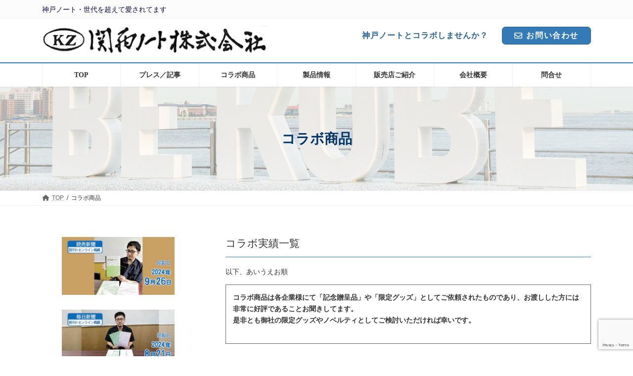

--- FILE ---
content_type: text/html; charset=UTF-8
request_url: https://kansai-note.com/collaboration/
body_size: 22816
content:
<!DOCTYPE html>
<html lang="ja">
<head>
<meta charset="utf-8">
<meta http-equiv="X-UA-Compatible" content="IE=edge">
<meta name="viewport" content="width=device-width, initial-scale=1">
<!-- Google tag (gtag.js) --><script async src="https://www.googletagmanager.com/gtag/js?id=G-CH9N0CGMLT"></script><script>window.dataLayer = window.dataLayer || [];function gtag(){dataLayer.push(arguments);}gtag('js', new Date());gtag('config', 'G-CH9N0CGMLT');</script>
<title>コラボ商品 | 神戸っ子ご用達「神戸ノート」の関西ノート株式会社</title>
<meta name='robots' content='max-image-preview:large' />
<link rel='dns-prefetch' href='//webfonts.xserver.jp' />
<link rel="alternate" type="application/rss+xml" title="神戸っ子ご用達「神戸ノート」の関西ノート株式会社 &raquo; フィード" href="https://kansai-note.com/feed/" />
<link rel="alternate" type="application/rss+xml" title="神戸っ子ご用達「神戸ノート」の関西ノート株式会社 &raquo; コメントフィード" href="https://kansai-note.com/comments/feed/" />
<link rel="alternate" title="oEmbed (JSON)" type="application/json+oembed" href="https://kansai-note.com/wp-json/oembed/1.0/embed?url=https%3A%2F%2Fkansai-note.com%2Fcollaboration%2F" />
<link rel="alternate" title="oEmbed (XML)" type="text/xml+oembed" href="https://kansai-note.com/wp-json/oembed/1.0/embed?url=https%3A%2F%2Fkansai-note.com%2Fcollaboration%2F&#038;format=xml" />
<meta name="description" content="コラボ実績一覧以下、あいうえお順コラボ商品は各企業様にて「記念贈呈品」や「限定グッズ」としてご依頼されたものであり、お渡しした方には非常に好評であることお聞きしてます。是非とも御社の限定グッズやノベルティとしてご検討いただければ幸いです。神戸市交通局 様《表紙》《裏表紙》※神戸市交通局とのコラボノートは、神戸市市営地下鉄「山手線・三宮駅」の改札前「お客様サービスコーナー」にて販売しております。どうぞお気軽" /><style id='wp-img-auto-sizes-contain-inline-css' type='text/css'>
img:is([sizes=auto i],[sizes^="auto," i]){contain-intrinsic-size:3000px 1500px}
/*# sourceURL=wp-img-auto-sizes-contain-inline-css */
</style>
<link rel='stylesheet' id='pt-cv-public-style-css' href='https://kansai-note.com/contents/wp-content/plugins/content-views-query-and-display-post-page/public/assets/css/cv.css?ver=4.2' type='text/css' media='all' />
<link rel='stylesheet' id='pt-cv-public-pro-style-css' href='https://kansai-note.com/contents/wp-content/plugins/pt-content-views-pro/public/assets/css/cvpro.min.css?ver=7.2.2' type='text/css' media='all' />
<link rel='stylesheet' id='vkExUnit_common_style-css' href='https://kansai-note.com/contents/wp-content/plugins/vk-all-in-one-expansion-unit/assets/css/vkExUnit_style.css?ver=9.97.2.1' type='text/css' media='all' />
<style id='vkExUnit_common_style-inline-css' type='text/css'>
:root {--ver_page_top_button_url:url(https://kansai-note.com/contents/wp-content/plugins/vk-all-in-one-expansion-unit/assets/images/to-top-btn-icon.svg);}@font-face {font-weight: normal;font-style: normal;font-family: "vk_sns";src: url("https://kansai-note.com/contents/wp-content/plugins/vk-all-in-one-expansion-unit/inc/sns/icons/fonts/vk_sns.eot?-bq20cj");src: url("https://kansai-note.com/contents/wp-content/plugins/vk-all-in-one-expansion-unit/inc/sns/icons/fonts/vk_sns.eot?#iefix-bq20cj") format("embedded-opentype"),url("https://kansai-note.com/contents/wp-content/plugins/vk-all-in-one-expansion-unit/inc/sns/icons/fonts/vk_sns.woff?-bq20cj") format("woff"),url("https://kansai-note.com/contents/wp-content/plugins/vk-all-in-one-expansion-unit/inc/sns/icons/fonts/vk_sns.ttf?-bq20cj") format("truetype"),url("https://kansai-note.com/contents/wp-content/plugins/vk-all-in-one-expansion-unit/inc/sns/icons/fonts/vk_sns.svg?-bq20cj#vk_sns") format("svg");}
/*# sourceURL=vkExUnit_common_style-inline-css */
</style>
<link rel='stylesheet' id='vk-header-top-css' href='https://kansai-note.com/contents/wp-content/plugins/lightning-g3-pro-unit/inc/header-top/package/css/header-top.css?ver=0.1.1' type='text/css' media='all' />
<style id='vk-header-top-inline-css' type='text/css'>
/* Header Top */.header-top{color:#0a0b49;background-color:#fcfcfc;border-bottom: 1px solid #f5f5f5;}.header-top .nav li a{color:#0a0b49;}
/*# sourceURL=vk-header-top-inline-css */
</style>
<style id='wp-emoji-styles-inline-css' type='text/css'>

	img.wp-smiley, img.emoji {
		display: inline !important;
		border: none !important;
		box-shadow: none !important;
		height: 1em !important;
		width: 1em !important;
		margin: 0 0.07em !important;
		vertical-align: -0.1em !important;
		background: none !important;
		padding: 0 !important;
	}
/*# sourceURL=wp-emoji-styles-inline-css */
</style>
<style id='wp-block-library-inline-css' type='text/css'>
:root{--wp-block-synced-color:#7a00df;--wp-block-synced-color--rgb:122,0,223;--wp-bound-block-color:var(--wp-block-synced-color);--wp-editor-canvas-background:#ddd;--wp-admin-theme-color:#007cba;--wp-admin-theme-color--rgb:0,124,186;--wp-admin-theme-color-darker-10:#006ba1;--wp-admin-theme-color-darker-10--rgb:0,107,160.5;--wp-admin-theme-color-darker-20:#005a87;--wp-admin-theme-color-darker-20--rgb:0,90,135;--wp-admin-border-width-focus:2px}@media (min-resolution:192dpi){:root{--wp-admin-border-width-focus:1.5px}}.wp-element-button{cursor:pointer}:root .has-very-light-gray-background-color{background-color:#eee}:root .has-very-dark-gray-background-color{background-color:#313131}:root .has-very-light-gray-color{color:#eee}:root .has-very-dark-gray-color{color:#313131}:root .has-vivid-green-cyan-to-vivid-cyan-blue-gradient-background{background:linear-gradient(135deg,#00d084,#0693e3)}:root .has-purple-crush-gradient-background{background:linear-gradient(135deg,#34e2e4,#4721fb 50%,#ab1dfe)}:root .has-hazy-dawn-gradient-background{background:linear-gradient(135deg,#faaca8,#dad0ec)}:root .has-subdued-olive-gradient-background{background:linear-gradient(135deg,#fafae1,#67a671)}:root .has-atomic-cream-gradient-background{background:linear-gradient(135deg,#fdd79a,#004a59)}:root .has-nightshade-gradient-background{background:linear-gradient(135deg,#330968,#31cdcf)}:root .has-midnight-gradient-background{background:linear-gradient(135deg,#020381,#2874fc)}:root{--wp--preset--font-size--normal:16px;--wp--preset--font-size--huge:42px}.has-regular-font-size{font-size:1em}.has-larger-font-size{font-size:2.625em}.has-normal-font-size{font-size:var(--wp--preset--font-size--normal)}.has-huge-font-size{font-size:var(--wp--preset--font-size--huge)}.has-text-align-center{text-align:center}.has-text-align-left{text-align:left}.has-text-align-right{text-align:right}.has-fit-text{white-space:nowrap!important}#end-resizable-editor-section{display:none}.aligncenter{clear:both}.items-justified-left{justify-content:flex-start}.items-justified-center{justify-content:center}.items-justified-right{justify-content:flex-end}.items-justified-space-between{justify-content:space-between}.screen-reader-text{border:0;clip-path:inset(50%);height:1px;margin:-1px;overflow:hidden;padding:0;position:absolute;width:1px;word-wrap:normal!important}.screen-reader-text:focus{background-color:#ddd;clip-path:none;color:#444;display:block;font-size:1em;height:auto;left:5px;line-height:normal;padding:15px 23px 14px;text-decoration:none;top:5px;width:auto;z-index:100000}html :where(.has-border-color){border-style:solid}html :where([style*=border-top-color]){border-top-style:solid}html :where([style*=border-right-color]){border-right-style:solid}html :where([style*=border-bottom-color]){border-bottom-style:solid}html :where([style*=border-left-color]){border-left-style:solid}html :where([style*=border-width]){border-style:solid}html :where([style*=border-top-width]){border-top-style:solid}html :where([style*=border-right-width]){border-right-style:solid}html :where([style*=border-bottom-width]){border-bottom-style:solid}html :where([style*=border-left-width]){border-left-style:solid}html :where(img[class*=wp-image-]){height:auto;max-width:100%}:where(figure){margin:0 0 1em}html :where(.is-position-sticky){--wp-admin--admin-bar--position-offset:var(--wp-admin--admin-bar--height,0px)}@media screen and (max-width:600px){html :where(.is-position-sticky){--wp-admin--admin-bar--position-offset:0px}}
/* VK Color Palettes */:root{ --vk-color-primary:#337ab7}:root .has-vk-color-primary-color { color:var(--vk-color-primary); }:root .has-vk-color-primary-background-color { background-color:var(--vk-color-primary); }:root{ --vk-color-primary-dark:#296292}:root .has-vk-color-primary-dark-color { color:var(--vk-color-primary-dark); }:root .has-vk-color-primary-dark-background-color { background-color:var(--vk-color-primary-dark); }:root{ --vk-color-primary-vivid:#3886c9}:root .has-vk-color-primary-vivid-color { color:var(--vk-color-primary-vivid); }:root .has-vk-color-primary-vivid-background-color { background-color:var(--vk-color-primary-vivid); }

/*# sourceURL=wp-block-library-inline-css */
</style><style id='wp-block-image-inline-css' type='text/css'>
.wp-block-image>a,.wp-block-image>figure>a{display:inline-block}.wp-block-image img{box-sizing:border-box;height:auto;max-width:100%;vertical-align:bottom}@media not (prefers-reduced-motion){.wp-block-image img.hide{visibility:hidden}.wp-block-image img.show{animation:show-content-image .4s}}.wp-block-image[style*=border-radius] img,.wp-block-image[style*=border-radius]>a{border-radius:inherit}.wp-block-image.has-custom-border img{box-sizing:border-box}.wp-block-image.aligncenter{text-align:center}.wp-block-image.alignfull>a,.wp-block-image.alignwide>a{width:100%}.wp-block-image.alignfull img,.wp-block-image.alignwide img{height:auto;width:100%}.wp-block-image .aligncenter,.wp-block-image .alignleft,.wp-block-image .alignright,.wp-block-image.aligncenter,.wp-block-image.alignleft,.wp-block-image.alignright{display:table}.wp-block-image .aligncenter>figcaption,.wp-block-image .alignleft>figcaption,.wp-block-image .alignright>figcaption,.wp-block-image.aligncenter>figcaption,.wp-block-image.alignleft>figcaption,.wp-block-image.alignright>figcaption{caption-side:bottom;display:table-caption}.wp-block-image .alignleft{float:left;margin:.5em 1em .5em 0}.wp-block-image .alignright{float:right;margin:.5em 0 .5em 1em}.wp-block-image .aligncenter{margin-left:auto;margin-right:auto}.wp-block-image :where(figcaption){margin-bottom:1em;margin-top:.5em}.wp-block-image.is-style-circle-mask img{border-radius:9999px}@supports ((-webkit-mask-image:none) or (mask-image:none)) or (-webkit-mask-image:none){.wp-block-image.is-style-circle-mask img{border-radius:0;-webkit-mask-image:url('data:image/svg+xml;utf8,<svg viewBox="0 0 100 100" xmlns="http://www.w3.org/2000/svg"><circle cx="50" cy="50" r="50"/></svg>');mask-image:url('data:image/svg+xml;utf8,<svg viewBox="0 0 100 100" xmlns="http://www.w3.org/2000/svg"><circle cx="50" cy="50" r="50"/></svg>');mask-mode:alpha;-webkit-mask-position:center;mask-position:center;-webkit-mask-repeat:no-repeat;mask-repeat:no-repeat;-webkit-mask-size:contain;mask-size:contain}}:root :where(.wp-block-image.is-style-rounded img,.wp-block-image .is-style-rounded img){border-radius:9999px}.wp-block-image figure{margin:0}.wp-lightbox-container{display:flex;flex-direction:column;position:relative}.wp-lightbox-container img{cursor:zoom-in}.wp-lightbox-container img:hover+button{opacity:1}.wp-lightbox-container button{align-items:center;backdrop-filter:blur(16px) saturate(180%);background-color:#5a5a5a40;border:none;border-radius:4px;cursor:zoom-in;display:flex;height:20px;justify-content:center;opacity:0;padding:0;position:absolute;right:16px;text-align:center;top:16px;width:20px;z-index:100}@media not (prefers-reduced-motion){.wp-lightbox-container button{transition:opacity .2s ease}}.wp-lightbox-container button:focus-visible{outline:3px auto #5a5a5a40;outline:3px auto -webkit-focus-ring-color;outline-offset:3px}.wp-lightbox-container button:hover{cursor:pointer;opacity:1}.wp-lightbox-container button:focus{opacity:1}.wp-lightbox-container button:focus,.wp-lightbox-container button:hover,.wp-lightbox-container button:not(:hover):not(:active):not(.has-background){background-color:#5a5a5a40;border:none}.wp-lightbox-overlay{box-sizing:border-box;cursor:zoom-out;height:100vh;left:0;overflow:hidden;position:fixed;top:0;visibility:hidden;width:100%;z-index:100000}.wp-lightbox-overlay .close-button{align-items:center;cursor:pointer;display:flex;justify-content:center;min-height:40px;min-width:40px;padding:0;position:absolute;right:calc(env(safe-area-inset-right) + 16px);top:calc(env(safe-area-inset-top) + 16px);z-index:5000000}.wp-lightbox-overlay .close-button:focus,.wp-lightbox-overlay .close-button:hover,.wp-lightbox-overlay .close-button:not(:hover):not(:active):not(.has-background){background:none;border:none}.wp-lightbox-overlay .lightbox-image-container{height:var(--wp--lightbox-container-height);left:50%;overflow:hidden;position:absolute;top:50%;transform:translate(-50%,-50%);transform-origin:top left;width:var(--wp--lightbox-container-width);z-index:9999999999}.wp-lightbox-overlay .wp-block-image{align-items:center;box-sizing:border-box;display:flex;height:100%;justify-content:center;margin:0;position:relative;transform-origin:0 0;width:100%;z-index:3000000}.wp-lightbox-overlay .wp-block-image img{height:var(--wp--lightbox-image-height);min-height:var(--wp--lightbox-image-height);min-width:var(--wp--lightbox-image-width);width:var(--wp--lightbox-image-width)}.wp-lightbox-overlay .wp-block-image figcaption{display:none}.wp-lightbox-overlay button{background:none;border:none}.wp-lightbox-overlay .scrim{background-color:#fff;height:100%;opacity:.9;position:absolute;width:100%;z-index:2000000}.wp-lightbox-overlay.active{visibility:visible}@media not (prefers-reduced-motion){.wp-lightbox-overlay.active{animation:turn-on-visibility .25s both}.wp-lightbox-overlay.active img{animation:turn-on-visibility .35s both}.wp-lightbox-overlay.show-closing-animation:not(.active){animation:turn-off-visibility .35s both}.wp-lightbox-overlay.show-closing-animation:not(.active) img{animation:turn-off-visibility .25s both}.wp-lightbox-overlay.zoom.active{animation:none;opacity:1;visibility:visible}.wp-lightbox-overlay.zoom.active .lightbox-image-container{animation:lightbox-zoom-in .4s}.wp-lightbox-overlay.zoom.active .lightbox-image-container img{animation:none}.wp-lightbox-overlay.zoom.active .scrim{animation:turn-on-visibility .4s forwards}.wp-lightbox-overlay.zoom.show-closing-animation:not(.active){animation:none}.wp-lightbox-overlay.zoom.show-closing-animation:not(.active) .lightbox-image-container{animation:lightbox-zoom-out .4s}.wp-lightbox-overlay.zoom.show-closing-animation:not(.active) .lightbox-image-container img{animation:none}.wp-lightbox-overlay.zoom.show-closing-animation:not(.active) .scrim{animation:turn-off-visibility .4s forwards}}@keyframes show-content-image{0%{visibility:hidden}99%{visibility:hidden}to{visibility:visible}}@keyframes turn-on-visibility{0%{opacity:0}to{opacity:1}}@keyframes turn-off-visibility{0%{opacity:1;visibility:visible}99%{opacity:0;visibility:visible}to{opacity:0;visibility:hidden}}@keyframes lightbox-zoom-in{0%{transform:translate(calc((-100vw + var(--wp--lightbox-scrollbar-width))/2 + var(--wp--lightbox-initial-left-position)),calc(-50vh + var(--wp--lightbox-initial-top-position))) scale(var(--wp--lightbox-scale))}to{transform:translate(-50%,-50%) scale(1)}}@keyframes lightbox-zoom-out{0%{transform:translate(-50%,-50%) scale(1);visibility:visible}99%{visibility:visible}to{transform:translate(calc((-100vw + var(--wp--lightbox-scrollbar-width))/2 + var(--wp--lightbox-initial-left-position)),calc(-50vh + var(--wp--lightbox-initial-top-position))) scale(var(--wp--lightbox-scale));visibility:hidden}}
/*# sourceURL=https://kansai-note.com/contents/wp-includes/blocks/image/style.min.css */
</style>
<style id='global-styles-inline-css' type='text/css'>
:root{--wp--preset--aspect-ratio--square: 1;--wp--preset--aspect-ratio--4-3: 4/3;--wp--preset--aspect-ratio--3-4: 3/4;--wp--preset--aspect-ratio--3-2: 3/2;--wp--preset--aspect-ratio--2-3: 2/3;--wp--preset--aspect-ratio--16-9: 16/9;--wp--preset--aspect-ratio--9-16: 9/16;--wp--preset--color--black: #000000;--wp--preset--color--cyan-bluish-gray: #abb8c3;--wp--preset--color--white: #ffffff;--wp--preset--color--pale-pink: #f78da7;--wp--preset--color--vivid-red: #cf2e2e;--wp--preset--color--luminous-vivid-orange: #ff6900;--wp--preset--color--luminous-vivid-amber: #fcb900;--wp--preset--color--light-green-cyan: #7bdcb5;--wp--preset--color--vivid-green-cyan: #00d084;--wp--preset--color--pale-cyan-blue: #8ed1fc;--wp--preset--color--vivid-cyan-blue: #0693e3;--wp--preset--color--vivid-purple: #9b51e0;--wp--preset--gradient--vivid-cyan-blue-to-vivid-purple: linear-gradient(135deg,rgb(6,147,227) 0%,rgb(155,81,224) 100%);--wp--preset--gradient--light-green-cyan-to-vivid-green-cyan: linear-gradient(135deg,rgb(122,220,180) 0%,rgb(0,208,130) 100%);--wp--preset--gradient--luminous-vivid-amber-to-luminous-vivid-orange: linear-gradient(135deg,rgb(252,185,0) 0%,rgb(255,105,0) 100%);--wp--preset--gradient--luminous-vivid-orange-to-vivid-red: linear-gradient(135deg,rgb(255,105,0) 0%,rgb(207,46,46) 100%);--wp--preset--gradient--very-light-gray-to-cyan-bluish-gray: linear-gradient(135deg,rgb(238,238,238) 0%,rgb(169,184,195) 100%);--wp--preset--gradient--cool-to-warm-spectrum: linear-gradient(135deg,rgb(74,234,220) 0%,rgb(151,120,209) 20%,rgb(207,42,186) 40%,rgb(238,44,130) 60%,rgb(251,105,98) 80%,rgb(254,248,76) 100%);--wp--preset--gradient--blush-light-purple: linear-gradient(135deg,rgb(255,206,236) 0%,rgb(152,150,240) 100%);--wp--preset--gradient--blush-bordeaux: linear-gradient(135deg,rgb(254,205,165) 0%,rgb(254,45,45) 50%,rgb(107,0,62) 100%);--wp--preset--gradient--luminous-dusk: linear-gradient(135deg,rgb(255,203,112) 0%,rgb(199,81,192) 50%,rgb(65,88,208) 100%);--wp--preset--gradient--pale-ocean: linear-gradient(135deg,rgb(255,245,203) 0%,rgb(182,227,212) 50%,rgb(51,167,181) 100%);--wp--preset--gradient--electric-grass: linear-gradient(135deg,rgb(202,248,128) 0%,rgb(113,206,126) 100%);--wp--preset--gradient--midnight: linear-gradient(135deg,rgb(2,3,129) 0%,rgb(40,116,252) 100%);--wp--preset--gradient--vivid-green-cyan-to-vivid-cyan-blue: linear-gradient(135deg,rgba(0,208,132,1) 0%,rgba(6,147,227,1) 100%);--wp--preset--font-size--small: 0.875rem;--wp--preset--font-size--medium: 20px;--wp--preset--font-size--large: 1.5rem;--wp--preset--font-size--x-large: 42px;--wp--preset--font-size--regular: 1rem;--wp--preset--font-size--huge: 2.25rem;--wp--preset--spacing--20: 0.44rem;--wp--preset--spacing--30: var(--vk-margin-xs, 0.75rem);--wp--preset--spacing--40: var(--vk-margin-sm, 1.5rem);--wp--preset--spacing--50: var(--vk-margin-md, 2.4rem);--wp--preset--spacing--60: var(--vk-margin-lg, 4rem);--wp--preset--spacing--70: var(--vk-margin-xl, 6rem);--wp--preset--spacing--80: 5.06rem;--wp--preset--shadow--natural: 6px 6px 9px rgba(0, 0, 0, 0.2);--wp--preset--shadow--deep: 12px 12px 50px rgba(0, 0, 0, 0.4);--wp--preset--shadow--sharp: 6px 6px 0px rgba(0, 0, 0, 0.2);--wp--preset--shadow--outlined: 6px 6px 0px -3px rgb(255, 255, 255), 6px 6px rgb(0, 0, 0);--wp--preset--shadow--crisp: 6px 6px 0px rgb(0, 0, 0);}:root { --wp--style--global--content-size: calc( var(--vk-width-container) - var(--vk-width-container-padding) * 2 );--wp--style--global--wide-size: calc( var(--vk-width-container) - var(--vk-width-container-padding) * 2 + ( 100vw - ( var(--vk-width-container) - var(--vk-width-container-padding) * 2 ) ) / 2 ); }:where(body) { margin: 0; }.wp-site-blocks > .alignleft { float: left; margin-right: 2em; }.wp-site-blocks > .alignright { float: right; margin-left: 2em; }.wp-site-blocks > .aligncenter { justify-content: center; margin-left: auto; margin-right: auto; }:where(.wp-site-blocks) > * { margin-block-start: 24px; margin-block-end: 0; }:where(.wp-site-blocks) > :first-child { margin-block-start: 0; }:where(.wp-site-blocks) > :last-child { margin-block-end: 0; }:root { --wp--style--block-gap: 24px; }:root :where(.is-layout-flow) > :first-child{margin-block-start: 0;}:root :where(.is-layout-flow) > :last-child{margin-block-end: 0;}:root :where(.is-layout-flow) > *{margin-block-start: 24px;margin-block-end: 0;}:root :where(.is-layout-constrained) > :first-child{margin-block-start: 0;}:root :where(.is-layout-constrained) > :last-child{margin-block-end: 0;}:root :where(.is-layout-constrained) > *{margin-block-start: 24px;margin-block-end: 0;}:root :where(.is-layout-flex){gap: 24px;}:root :where(.is-layout-grid){gap: 24px;}.is-layout-flow > .alignleft{float: left;margin-inline-start: 0;margin-inline-end: 2em;}.is-layout-flow > .alignright{float: right;margin-inline-start: 2em;margin-inline-end: 0;}.is-layout-flow > .aligncenter{margin-left: auto !important;margin-right: auto !important;}.is-layout-constrained > .alignleft{float: left;margin-inline-start: 0;margin-inline-end: 2em;}.is-layout-constrained > .alignright{float: right;margin-inline-start: 2em;margin-inline-end: 0;}.is-layout-constrained > .aligncenter{margin-left: auto !important;margin-right: auto !important;}.is-layout-constrained > :where(:not(.alignleft):not(.alignright):not(.alignfull)){max-width: var(--wp--style--global--content-size);margin-left: auto !important;margin-right: auto !important;}.is-layout-constrained > .alignwide{max-width: var(--wp--style--global--wide-size);}body .is-layout-flex{display: flex;}.is-layout-flex{flex-wrap: wrap;align-items: center;}.is-layout-flex > :is(*, div){margin: 0;}body .is-layout-grid{display: grid;}.is-layout-grid > :is(*, div){margin: 0;}body{padding-top: 0px;padding-right: 0px;padding-bottom: 0px;padding-left: 0px;}a:where(:not(.wp-element-button)){text-decoration: underline;}:root :where(.wp-element-button, .wp-block-button__link){background-color: #32373c;border-width: 0;color: #fff;font-family: inherit;font-size: inherit;font-style: inherit;font-weight: inherit;letter-spacing: inherit;line-height: inherit;padding-top: calc(0.667em + 2px);padding-right: calc(1.333em + 2px);padding-bottom: calc(0.667em + 2px);padding-left: calc(1.333em + 2px);text-decoration: none;text-transform: inherit;}.has-black-color{color: var(--wp--preset--color--black) !important;}.has-cyan-bluish-gray-color{color: var(--wp--preset--color--cyan-bluish-gray) !important;}.has-white-color{color: var(--wp--preset--color--white) !important;}.has-pale-pink-color{color: var(--wp--preset--color--pale-pink) !important;}.has-vivid-red-color{color: var(--wp--preset--color--vivid-red) !important;}.has-luminous-vivid-orange-color{color: var(--wp--preset--color--luminous-vivid-orange) !important;}.has-luminous-vivid-amber-color{color: var(--wp--preset--color--luminous-vivid-amber) !important;}.has-light-green-cyan-color{color: var(--wp--preset--color--light-green-cyan) !important;}.has-vivid-green-cyan-color{color: var(--wp--preset--color--vivid-green-cyan) !important;}.has-pale-cyan-blue-color{color: var(--wp--preset--color--pale-cyan-blue) !important;}.has-vivid-cyan-blue-color{color: var(--wp--preset--color--vivid-cyan-blue) !important;}.has-vivid-purple-color{color: var(--wp--preset--color--vivid-purple) !important;}.has-black-background-color{background-color: var(--wp--preset--color--black) !important;}.has-cyan-bluish-gray-background-color{background-color: var(--wp--preset--color--cyan-bluish-gray) !important;}.has-white-background-color{background-color: var(--wp--preset--color--white) !important;}.has-pale-pink-background-color{background-color: var(--wp--preset--color--pale-pink) !important;}.has-vivid-red-background-color{background-color: var(--wp--preset--color--vivid-red) !important;}.has-luminous-vivid-orange-background-color{background-color: var(--wp--preset--color--luminous-vivid-orange) !important;}.has-luminous-vivid-amber-background-color{background-color: var(--wp--preset--color--luminous-vivid-amber) !important;}.has-light-green-cyan-background-color{background-color: var(--wp--preset--color--light-green-cyan) !important;}.has-vivid-green-cyan-background-color{background-color: var(--wp--preset--color--vivid-green-cyan) !important;}.has-pale-cyan-blue-background-color{background-color: var(--wp--preset--color--pale-cyan-blue) !important;}.has-vivid-cyan-blue-background-color{background-color: var(--wp--preset--color--vivid-cyan-blue) !important;}.has-vivid-purple-background-color{background-color: var(--wp--preset--color--vivid-purple) !important;}.has-black-border-color{border-color: var(--wp--preset--color--black) !important;}.has-cyan-bluish-gray-border-color{border-color: var(--wp--preset--color--cyan-bluish-gray) !important;}.has-white-border-color{border-color: var(--wp--preset--color--white) !important;}.has-pale-pink-border-color{border-color: var(--wp--preset--color--pale-pink) !important;}.has-vivid-red-border-color{border-color: var(--wp--preset--color--vivid-red) !important;}.has-luminous-vivid-orange-border-color{border-color: var(--wp--preset--color--luminous-vivid-orange) !important;}.has-luminous-vivid-amber-border-color{border-color: var(--wp--preset--color--luminous-vivid-amber) !important;}.has-light-green-cyan-border-color{border-color: var(--wp--preset--color--light-green-cyan) !important;}.has-vivid-green-cyan-border-color{border-color: var(--wp--preset--color--vivid-green-cyan) !important;}.has-pale-cyan-blue-border-color{border-color: var(--wp--preset--color--pale-cyan-blue) !important;}.has-vivid-cyan-blue-border-color{border-color: var(--wp--preset--color--vivid-cyan-blue) !important;}.has-vivid-purple-border-color{border-color: var(--wp--preset--color--vivid-purple) !important;}.has-vivid-cyan-blue-to-vivid-purple-gradient-background{background: var(--wp--preset--gradient--vivid-cyan-blue-to-vivid-purple) !important;}.has-light-green-cyan-to-vivid-green-cyan-gradient-background{background: var(--wp--preset--gradient--light-green-cyan-to-vivid-green-cyan) !important;}.has-luminous-vivid-amber-to-luminous-vivid-orange-gradient-background{background: var(--wp--preset--gradient--luminous-vivid-amber-to-luminous-vivid-orange) !important;}.has-luminous-vivid-orange-to-vivid-red-gradient-background{background: var(--wp--preset--gradient--luminous-vivid-orange-to-vivid-red) !important;}.has-very-light-gray-to-cyan-bluish-gray-gradient-background{background: var(--wp--preset--gradient--very-light-gray-to-cyan-bluish-gray) !important;}.has-cool-to-warm-spectrum-gradient-background{background: var(--wp--preset--gradient--cool-to-warm-spectrum) !important;}.has-blush-light-purple-gradient-background{background: var(--wp--preset--gradient--blush-light-purple) !important;}.has-blush-bordeaux-gradient-background{background: var(--wp--preset--gradient--blush-bordeaux) !important;}.has-luminous-dusk-gradient-background{background: var(--wp--preset--gradient--luminous-dusk) !important;}.has-pale-ocean-gradient-background{background: var(--wp--preset--gradient--pale-ocean) !important;}.has-electric-grass-gradient-background{background: var(--wp--preset--gradient--electric-grass) !important;}.has-midnight-gradient-background{background: var(--wp--preset--gradient--midnight) !important;}.has-vivid-green-cyan-to-vivid-cyan-blue-gradient-background{background: var(--wp--preset--gradient--vivid-green-cyan-to-vivid-cyan-blue) !important;}.has-small-font-size{font-size: var(--wp--preset--font-size--small) !important;}.has-medium-font-size{font-size: var(--wp--preset--font-size--medium) !important;}.has-large-font-size{font-size: var(--wp--preset--font-size--large) !important;}.has-x-large-font-size{font-size: var(--wp--preset--font-size--x-large) !important;}.has-regular-font-size{font-size: var(--wp--preset--font-size--regular) !important;}.has-huge-font-size{font-size: var(--wp--preset--font-size--huge) !important;}
/*# sourceURL=global-styles-inline-css */
</style>

<link rel='stylesheet' id='DOPBSP-css-dopselect-css' href='https://kansai-note.com/contents/wp-content/plugins/booking-system/libraries/css/jquery.dop.Select.css?ver=6.9' type='text/css' media='all' />
<link rel='stylesheet' id='contact-form-7-css' href='https://kansai-note.com/contents/wp-content/plugins/contact-form-7/includes/css/styles.css?ver=6.0' type='text/css' media='all' />
<link rel='stylesheet' id='veu-cta-css' href='https://kansai-note.com/contents/wp-content/plugins/vk-all-in-one-expansion-unit/inc/call-to-action/package/assets/css/style.css?ver=9.97.2.1' type='text/css' media='all' />
<link rel='stylesheet' id='whats-new-style-css' href='https://kansai-note.com/contents/wp-content/plugins/whats-new-genarator/whats-new.css?ver=2.0.2' type='text/css' media='all' />
<link rel='stylesheet' id='lightning-common-style-css' href='https://kansai-note.com/contents/wp-content/themes/lightning/_g3/assets/css/style-theme-json.css?ver=15.29.4' type='text/css' media='all' />
<style id='lightning-common-style-inline-css' type='text/css'>
/* Lightning */:root {--vk-color-primary:#337ab7;--vk-color-primary-dark:#296292;--vk-color-primary-vivid:#3886c9;--g_nav_main_acc_icon_open_url:url(https://kansai-note.com/contents/wp-content/themes/lightning/_g3/inc/vk-mobile-nav/package/images/vk-menu-acc-icon-open-black.svg);--g_nav_main_acc_icon_close_url: url(https://kansai-note.com/contents/wp-content/themes/lightning/_g3/inc/vk-mobile-nav/package/images/vk-menu-close-black.svg);--g_nav_sub_acc_icon_open_url: url(https://kansai-note.com/contents/wp-content/themes/lightning/_g3/inc/vk-mobile-nav/package/images/vk-menu-acc-icon-open-white.svg);--g_nav_sub_acc_icon_close_url: url(https://kansai-note.com/contents/wp-content/themes/lightning/_g3/inc/vk-mobile-nav/package/images/vk-menu-close-white.svg);}
:root{--swiper-navigation-color: #fff;}
html{scroll-padding-top:var(--vk-size-admin-bar);}
/* Lightning Container Size */@media (min-width: ){:root{--vk-width-container : 1200px;}.container {max-width: 1200px;}}:root {--vk-size-text: 14px;}.main-section {}
/* vk-mobile-nav */:root {--vk-mobile-nav-menu-btn-bg-src: url("https://kansai-note.com/contents/wp-content/themes/lightning/_g3/inc/vk-mobile-nav/package/images/vk-menu-btn-black.svg");--vk-mobile-nav-menu-btn-close-bg-src: url("https://kansai-note.com/contents/wp-content/themes/lightning/_g3/inc/vk-mobile-nav/package/images/vk-menu-close-black.svg");--vk-menu-acc-icon-open-black-bg-src: url("https://kansai-note.com/contents/wp-content/themes/lightning/_g3/inc/vk-mobile-nav/package/images/vk-menu-acc-icon-open-black.svg");--vk-menu-acc-icon-open-white-bg-src: url("https://kansai-note.com/contents/wp-content/themes/lightning/_g3/inc/vk-mobile-nav/package/images/vk-menu-acc-icon-open-white.svg");--vk-menu-acc-icon-close-black-bg-src: url("https://kansai-note.com/contents/wp-content/themes/lightning/_g3/inc/vk-mobile-nav/package/images/vk-menu-close-black.svg");--vk-menu-acc-icon-close-white-bg-src: url("https://kansai-note.com/contents/wp-content/themes/lightning/_g3/inc/vk-mobile-nav/package/images/vk-menu-close-white.svg");}
/*# sourceURL=lightning-common-style-inline-css */
</style>
<link rel='stylesheet' id='lightning-design-style-css' href='https://kansai-note.com/contents/wp-content/themes/lightning/_g3/design-skin/origin3/css/style.css?ver=15.29.4' type='text/css' media='all' />
<style id='lightning-design-style-inline-css' type='text/css'>
.tagcloud a:before { font-family: "Font Awesome 5 Free";content: "\f02b";font-weight: bold; }
/* Pro Title Design */ h3 { color:var(--vk-color-text-body);background-color:unset;position: relative;border:none;padding:unset;margin-left: auto;margin-right: auto;border-radius:unset;outline: unset;outline-offset: unset;box-shadow: unset;content:none;overflow: unset;padding: 0.6em 0 0.55em;margin-bottom:var(--vk-margin-headding-bottom);border-bottom: solid 1px var(--vk-color-primary);}h3 a { color:var(--vk-color-text-body);}h3::before { color:var(--vk-color-text-body);background-color:unset;position: relative;border:none;padding:unset;margin-left: auto;margin-right: auto;border-radius:unset;outline: unset;outline-offset: unset;box-shadow: unset;content:none;overflow: unset;}h3::after { color:var(--vk-color-text-body);background-color:unset;position: relative;border:none;padding:unset;margin-left: auto;margin-right: auto;border-radius:unset;outline: unset;outline-offset: unset;box-shadow: unset;content:none;overflow: unset;}h4,.veu_sitemap h4 { color:var(--vk-color-text-body);background-color:unset;position: relative;border:none;padding:unset;margin-left: auto;margin-right: auto;border-radius:unset;outline: unset;outline-offset: unset;box-shadow: unset;content:none;overflow: unset;padding: 0.6em 0 0.55em;margin-bottom:var(--vk-margin-headding-bottom);border-bottom: solid 1px var(--vk-color-primary);}h4 a,.veu_sitemap h4 a { color:var(--vk-color-text-body);}h4::before,.veu_sitemap h4::before { color:var(--vk-color-text-body);background-color:unset;position: relative;border:none;padding:unset;margin-left: auto;margin-right: auto;border-radius:unset;outline: unset;outline-offset: unset;box-shadow: unset;content:none;overflow: unset;}h4::after,.veu_sitemap h4::after { color:var(--vk-color-text-body);background-color:unset;position: relative;border:none;padding:unset;margin-left: auto;margin-right: auto;border-radius:unset;outline: unset;outline-offset: unset;box-shadow: unset;content:none;overflow: unset;}h5 { color:var(--vk-color-text-body);background-color:unset;position: relative;border:none;padding:unset;margin-left: auto;margin-right: auto;border-radius:unset;outline: unset;outline-offset: unset;box-shadow: unset;content:none;overflow: unset;background-color:var(--vk-color-primary);padding: 0.6em 0.7em 0.55em;margin-bottom:var(--vk-margin-headding-bottom);color:#fff;border-radius:4px;outline: dashed 1px #fff;outline-offset: -4px;}h5 a { color:#fff;}h5::before { color:var(--vk-color-text-body);background-color:unset;position: relative;border:none;padding:unset;margin-left: auto;margin-right: auto;border-radius:unset;outline: unset;outline-offset: unset;box-shadow: unset;content:none;overflow: unset;}h5::after { color:var(--vk-color-text-body);background-color:unset;position: relative;border:none;padding:unset;margin-left: auto;margin-right: auto;border-radius:unset;outline: unset;outline-offset: unset;box-shadow: unset;content:none;overflow: unset;}
/* Font switch */.global-nav{ font-family:"メイリオ",Meiryo,"ヒラギノ角ゴ ProN W3", Hiragino Kaku Gothic ProN,sans-serif;font-display: swap;}h1,h2,h3,h4,h5,h6,.page-header-title{ font-family:"Noto Sans JP",sans-serif;font-weight:400;font-display: swap;}body{ font-family:"メイリオ",Meiryo,"ヒラギノ角ゴ ProN W3", Hiragino Kaku Gothic ProN,sans-serif;font-display: swap;}
.site-header {background-color:#fff ;}.global-nav,.header_scrolled .site-header{background-color:#fff;}.global-nav-list>li>a{color:#333;}.header_scrolled .site-header {background-color:#fff;}.global-nav,.header_scrolled .site-header {border-top:2px solid var(--vk-color-primary);}.header_scrolled .global-nav{border-top:none;}
.vk-campaign-text{color:#fff;background-color:#dd9933;background-image: repeating-linear-gradient( 45deg, #dd9933, #dd9933 7px,rgba(0,0,0,0.08) 7px,rgba(0,0,0,0.08) calc(2 * 7px));}.vk-campaign-text_btn,.vk-campaign-text_btn:link,.vk-campaign-text_btn:visited,.vk-campaign-text_btn:focus,.vk-campaign-text_btn:active{background:#fff;color:#4c4c4c;}a.vk-campaign-text_btn:hover{background:#eab010;color:#fff;}.vk-campaign-text_link,.vk-campaign-text_link:link,.vk-campaign-text_link:hover,.vk-campaign-text_link:visited,.vk-campaign-text_link:active,.vk-campaign-text_link:focus{color:#fff;}
/* page header */:root{--vk-page-header-url : url(https://kansai-note.com/contents/wp-content/uploads/b2_web.jpg);}@media ( max-width:575.98px ){:root{--vk-page-header-url : url(https://kansai-note.com/contents/wp-content/uploads/b2_web.jpg);}}.page-header{ position:relative;color:#333;background: var(--vk-page-header-url, url(https://kansai-note.com/contents/wp-content/uploads/b2_web.jpg) ) no-repeat 50% center;background-size: cover;background-attachment: fixed;min-height:28rem;}.page-header::before{content:"";position:absolute;top:0;left:0;background-color:#fff;opacity:0.5;width:100%;height:100%;}
.site-footer {background-color:#F3F3F3;color:#333;}.site-footer {
						--vk-color-text-body: #333;
						--vk-color-text-link: #333;
						--vk-color-text-link-hover: #333;
					}
/*# sourceURL=lightning-design-style-inline-css */
</style>
<link rel='stylesheet' id='vk-swiper-style-css' href='https://kansai-note.com/contents/wp-content/themes/lightning/vendor/vektor-inc/vk-swiper/src/assets/css/swiper-bundle.min.css?ver=11.0.2' type='text/css' media='all' />
<link rel='stylesheet' id='vk-blog-card-css' href='https://kansai-note.com/contents/wp-content/themes/lightning/_g3/inc/vk-wp-oembed-blog-card/package/css/blog-card.css?ver=6.9' type='text/css' media='all' />
<link rel='stylesheet' id='lightning-theme-style-css' href='https://kansai-note.com/contents/wp-content/themes/lightning-child/style.css?ver=15.29.4' type='text/css' media='all' />
<link rel='stylesheet' id='vk-font-awesome-css' href='https://kansai-note.com/contents/wp-content/themes/lightning/vendor/vektor-inc/font-awesome-versions/src/versions/6/css/all.min.css?ver=6.4.2' type='text/css' media='all' />
<link rel='stylesheet' id='vk-header-layout-css' href='https://kansai-note.com/contents/wp-content/plugins/lightning-g3-pro-unit/inc/header-layout/package/css/header-layout.css?ver=0.29.2' type='text/css' media='all' />
<style id='vk-header-layout-inline-css' type='text/css'>
/* Header Layout */:root {--vk-header-logo-url:url(https://kansai-note.com/contents/wp-content/uploads/2024/03/logo.png);}
/*# sourceURL=vk-header-layout-inline-css */
</style>
<link rel='stylesheet' id='vk-campaign-text-css' href='https://kansai-note.com/contents/wp-content/plugins/lightning-g3-pro-unit/inc/vk-campaign-text/package/css/vk-campaign-text.css?ver=0.1.0' type='text/css' media='all' />
<link rel='stylesheet' id='vk-mobile-fix-nav-css' href='https://kansai-note.com/contents/wp-content/plugins/lightning-g3-pro-unit/inc/vk-mobile-fix-nav/package/css/vk-mobile-fix-nav.css?ver=0.0.0' type='text/css' media='all' />
<link rel='stylesheet' id='um_modal-css' href='https://kansai-note.com/contents/wp-content/plugins/ultimate-member/assets/css/um-modal.min.css?ver=2.8.6' type='text/css' media='all' />
<link rel='stylesheet' id='um_ui-css' href='https://kansai-note.com/contents/wp-content/plugins/ultimate-member/assets/libs/jquery-ui/jquery-ui.min.css?ver=1.13.2' type='text/css' media='all' />
<link rel='stylesheet' id='um_tipsy-css' href='https://kansai-note.com/contents/wp-content/plugins/ultimate-member/assets/libs/tipsy/tipsy.min.css?ver=1.0.0a' type='text/css' media='all' />
<link rel='stylesheet' id='um_raty-css' href='https://kansai-note.com/contents/wp-content/plugins/ultimate-member/assets/libs/raty/um-raty.min.css?ver=2.6.0' type='text/css' media='all' />
<link rel='stylesheet' id='select2-css' href='https://kansai-note.com/contents/wp-content/plugins/ultimate-member/assets/libs/select2/select2.min.css?ver=4.0.13' type='text/css' media='all' />
<link rel='stylesheet' id='um_fileupload-css' href='https://kansai-note.com/contents/wp-content/plugins/ultimate-member/assets/css/um-fileupload.min.css?ver=2.8.6' type='text/css' media='all' />
<link rel='stylesheet' id='um_confirm-css' href='https://kansai-note.com/contents/wp-content/plugins/ultimate-member/assets/libs/um-confirm/um-confirm.min.css?ver=1.0' type='text/css' media='all' />
<link rel='stylesheet' id='um_datetime-css' href='https://kansai-note.com/contents/wp-content/plugins/ultimate-member/assets/libs/pickadate/default.min.css?ver=3.6.2' type='text/css' media='all' />
<link rel='stylesheet' id='um_datetime_date-css' href='https://kansai-note.com/contents/wp-content/plugins/ultimate-member/assets/libs/pickadate/default.date.min.css?ver=3.6.2' type='text/css' media='all' />
<link rel='stylesheet' id='um_datetime_time-css' href='https://kansai-note.com/contents/wp-content/plugins/ultimate-member/assets/libs/pickadate/default.time.min.css?ver=3.6.2' type='text/css' media='all' />
<link rel='stylesheet' id='um_fonticons_ii-css' href='https://kansai-note.com/contents/wp-content/plugins/ultimate-member/assets/libs/legacy/fonticons/fonticons-ii.min.css?ver=2.8.6' type='text/css' media='all' />
<link rel='stylesheet' id='um_fonticons_fa-css' href='https://kansai-note.com/contents/wp-content/plugins/ultimate-member/assets/libs/legacy/fonticons/fonticons-fa.min.css?ver=2.8.6' type='text/css' media='all' />
<link rel='stylesheet' id='um_fontawesome-css' href='https://kansai-note.com/contents/wp-content/plugins/ultimate-member/assets/css/um-fontawesome.min.css?ver=6.5.2' type='text/css' media='all' />
<link rel='stylesheet' id='um_common-css' href='https://kansai-note.com/contents/wp-content/plugins/ultimate-member/assets/css/common.min.css?ver=2.8.6' type='text/css' media='all' />
<link rel='stylesheet' id='um_responsive-css' href='https://kansai-note.com/contents/wp-content/plugins/ultimate-member/assets/css/um-responsive.min.css?ver=2.8.6' type='text/css' media='all' />
<link rel='stylesheet' id='um_styles-css' href='https://kansai-note.com/contents/wp-content/plugins/ultimate-member/assets/css/um-styles.min.css?ver=2.8.6' type='text/css' media='all' />
<link rel='stylesheet' id='um_crop-css' href='https://kansai-note.com/contents/wp-content/plugins/ultimate-member/assets/libs/cropper/cropper.min.css?ver=1.6.1' type='text/css' media='all' />
<link rel='stylesheet' id='um_profile-css' href='https://kansai-note.com/contents/wp-content/plugins/ultimate-member/assets/css/um-profile.min.css?ver=2.8.6' type='text/css' media='all' />
<link rel='stylesheet' id='um_account-css' href='https://kansai-note.com/contents/wp-content/plugins/ultimate-member/assets/css/um-account.min.css?ver=2.8.6' type='text/css' media='all' />
<link rel='stylesheet' id='um_misc-css' href='https://kansai-note.com/contents/wp-content/plugins/ultimate-member/assets/css/um-misc.min.css?ver=2.8.6' type='text/css' media='all' />
<link rel='stylesheet' id='um_default_css-css' href='https://kansai-note.com/contents/wp-content/plugins/ultimate-member/assets/css/um-old-default.min.css?ver=2.8.6' type='text/css' media='all' />
<link rel="https://api.w.org/" href="https://kansai-note.com/wp-json/" /><link rel="alternate" title="JSON" type="application/json" href="https://kansai-note.com/wp-json/wp/v2/pages/302" /><link rel="EditURI" type="application/rsd+xml" title="RSD" href="https://kansai-note.com/contents/xmlrpc.php?rsd" />
<meta name="generator" content="WordPress 6.9" />
<link rel="canonical" href="https://kansai-note.com/collaboration/" />
<link rel='shortlink' href='https://kansai-note.com/?p=302' />
<!-- start Simple Custom CSS and JS -->
<style type="text/css">
.bg-box {
    width: 400px;              /* 横幅 */
    height: 250px;             /* 高さ */
    border: 2px solid #333;    /* 枠線（確認用） */

    /* 背景画像設定 */
    background-image: url('https://kansai-note.com/contents/wp-content/uploads/2026-nennga.png'); /* 画像パス */
    background-repeat: no-repeat;        /* 繰り返しなし */
    background-position: center center;  /* 中央配置 */
    background-size: cover;              /* 要素全体を覆うように拡大縮小 */
}

</style>
<!-- end Simple Custom CSS and JS -->
<!-- start Simple Custom CSS and JS -->
<style type="text/css">
.waku{
border-width:2px;
border-color: #006DD9;
border-style: solid;	
width: 100%;
height: 4em;
	margin-bottom;1em;
}
</style>
<!-- end Simple Custom CSS and JS -->
<!-- start Simple Custom CSS and JS -->
<style type="text/css">
.btn,
a.btn,
button.btn {
  font-size: 1rem;
  font-weight: 700;
  line-height: 1;
  position: relative;
  display: inline-block;
  padding: 0.5rem 1.5rem;
  cursor: pointer;
  -webkit-user-select: none;
  -moz-user-select: none;
  -ms-user-select: none;
  user-select: none;
  -webkit-transition: all 0.3s;
  transition: all 0.3s;
  text-align: center;
  vertical-align: middle;
  text-decoration: none;
  letter-spacing: 0.1em;
  color: #fff;
  border-radius: 0.5rem;
}

.btn--orange,
a.btn--orange {
  color: #fff;
  background-color: #eb6100;
}

.btn--orange:hover,
a.btn--orange:hover {
  color: yellow;
  background: #f56500;
}
.btn--darkblue,
a.btn--darkblue {
  color: #fff;
  background-color: #00008b;
}

.btn--darkblue:hover,
a.btn--darkblue:hover {
  color: #fff;
  background: #00008b;
}
</style>
<!-- end Simple Custom CSS and JS -->
<!-- start Simple Custom CSS and JS -->
<style type="text/css">
.container-img-text {
	display: flex;
	flex-wrap: wrap;
	align-items: center; 
}
.container-img-text .img40 { 
	max-width: 350px;
	margin:15px;
	height: auto;
	flex: 1 1 200px; /* 画像が最小幅200px */ 
}
.container-img-text .img30 { 
	max-width: 30%;
	margin:15px;
	height: auto;
	flex: 1 1 250px; /* 画像が最小幅250px */ 
} 
.container-img-text .img20 { 
	max-width: 20%;
	margin:15px;
	height: auto;
	flex: 1 1 200px; /* 画像が最小幅200px */ 
} 
.container-img-text .text { 
	flex: 1 1 300px; 
	padding: 10px; 
}


@media (max-width: 768px) { 
	.container-img-text { 
		flex-direction: column; 
	} 
	.container-img-text img { 
		max-width: 100%;
		margin:10px;
	}
	.container-img-text .img40 { 
		max-width: 100%;
		height:auto;
		margin:0px;
	}
	.container-img-text .img30 { 
	max-width: 100%;
		height:auto;
		margin:10px;
	}
	.container-img-text .img20 { 
	max-width: 100%;
		height:auto;
		margin:10px;
	}

}
</style>
<!-- end Simple Custom CSS and JS -->
<!-- start Simple Custom CSS and JS -->
<style type="text/css">
.dl-yoko {
  display: flex;
  flex-wrap: wrap;
}
.dl-yoko dt {
  width: 20%;
}
.dl-yoko dd {
  width: 80%;
}
</style>
<!-- end Simple Custom CSS and JS -->
<!-- start Simple Custom CSS and JS -->
<style type="text/css">
.pt-cv-ctf-tel div::before{
	content:"TEL：";
}
.pt-cv-ctf-zip div::before{
	content:"〒";
}


</style>
<!-- end Simple Custom CSS and JS -->
<!-- start Simple Custom CSS and JS -->
<style type="text/css">
/.cvp-checkbox{
display:flex !important;
}
.cvp-radio {
display:flex !important;
}
.cvp-radio div{
margin-left:5px;
}
.cvp-checkbox div{
margin-left:5px;

}

</style>
<!-- end Simple Custom CSS and JS -->
<!-- start Simple Custom CSS and JS -->
<style type="text/css">
.img_center img{
     display: block;
     margin:auto;
}

.img_w320 img{
	width:320px;
}
</style>
<!-- end Simple Custom CSS and JS -->
<!-- start Simple Custom CSS and JS -->
<style type="text/css">
/*** Js使用***/
.FlowPage_container_02{
	display:none;
}

.FlowPage_container_01{
	display:flex;
}
.p_FLOW{
	margin-top: 40px;
}

#flow_01{
	background-color: #87cefa;	/*スカイブルー*/
	width: 25%;
	height: 100px;
	clip-path: polygon(0 0,85% 0, 100% 50% ,85% 100%, 0 100%);
   	cursor: pointer;
}

#flow_02,
#flow_03,
#flow_04{
	background-color: #87cefa;	/*スカイブルー*/
	width: 25%;
	height: 100px;
	margin-left: -10px;
	clip-path: polygon(0 0, 85% 0, 100% 50% ,85% 100%, 0 100%, 15% 50%);
	cursor: pointer;
}

#flow_05{
	background-color: #87cefa;	/*スカイブルー*/
	width: 25%;
	height: 100px;
	margin-left: -10px;
	clip-path: polygon(0 0,100% 0, 100% 100%,0 100%, 15% 50%);
	cursor: pointer;
}

#flow_01:hover,	
#flow_02:hover,
#flow_03:hover,
#flow_04:hover,
#flow_05:hover{
	transform: scale(0.99, 0.99) translateY(2px);
	transition: 0.1s;
	opacity: 0.6;
}


.p_pc_step{
	font-size: 1.2em;
	margin-top: 7px;
	color: white;
	text-align: center;
}
.p_pc_title{
	color: #3366FF; /*リンク色*/
	margin-top: -15px;
	text-align: center;
	font-size: 1.2em;
}


.FlowPage_p_01{
	margin-top: 30px;
	text-align: center;
	font-size: 1.2em;
}
.FlowPage_btn{
	text-align:center;
}
.FlowPage_btn_01{
	display: inline-block;
	margin-top: -10px;
	width: 300px;
	height:50px;
 	border-radius: 100vh;
	border: none;
	cursor:pointer;
	background-color: #FF6400;	/*orange*/
	padding: 12px;
	color: white;
	font-size:1.2em;
	text-align: center;
	box-shadow: 0 .1rem .2rem rgba(0,0,0, .2);
}
.FlowPage_btn_01:hover{
	box-shadow: none;
	transform: scale(0.99, 0.99) translateY(2px);
	transition: 0.2s;
}

/**************ポップアップ*******************/
#popup_01,
#popup_02,
#popup_03,
#popup_04,
#popup_05 {
    display: none;
}

/* ポップアップwindow部分 */
#overlay_01,
#overlay_02,
#overlay_03,
#overlay_04,
#overlay_05{
    visibility: hidden;
    position: absolute;
    left: 0;
    top: 0;
    z-index: 70;
    width: 100%;
    height: 100%;
}
/* オーバーレイの背景部分 */
#bg_gray {
    background: rgba(0,0,0,0.5);
    width: 100%;
    height: 100%;
    position: fixed;
    left: 0;
    top: 0;
    z-index: 80;
}
/* ウィンドウ部分 */
#window_01,
#window_02,
#window_03,
#window_04,
#window_05{
    width: 50%;
    padding: 20px;
    position: fixed;
    left: 50%;
    top: 50%;
    transform: translate(-50%,-50%);
    background: #fff;
    border-radius: 10px;
    box-shadow: 0px 0px 20px -6px rgba(0,0,0,0.6);
    z-index: 90;
    opacity: 0;
}

.popup_msg{
	width:95%;
	margin-top: 20px;
}

/* 閉じるボタン */
#popup_btn_cloth {
    position: absolute;
    top: 8px;
    right: 8px;
    width: 30px;
    height: 30px;
    display: flex;
    justify-content: center;
    align-items: center;
    background-color: #CE5D8B;
    border-radius: 5px;
    z-index: 100;
    cursor: pointer;
}
#popup_btn_cloth:hover {
    opacity: 0.7;
}
#popup_btn_cloth span,
#popup_btn_cloth span::before {
    display: block;
    height: 3px;
    width: 25px;
    border-radius: 3px;
    background: #fff;
}
#popup_btn_cloth span {
    transform: rotate(45deg);
}
#popup_btn_cloth span::before {
    content: "";
    position: absolute;
    bottom: 0;
    transform: rotate(-90deg);
}


/* クリックで表示 */
#popup_01:checked ~ #overlay_01,
#popup_02:checked ~ #overlay_02,
#popup_03:checked ~ #overlay_03,
#popup_04:checked ~ #overlay_04,
#popup_05:checked ~ #overlay_05{
    visibility: visible;
}

#popup_01:checked ~ #overlay_01 #window_01,
#popup_02:checked ~ #overlay_02 #window_02,
#popup_03:checked ~ #overlay_03 #window_03,
#popup_04:checked ~ #overlay_04 #window_04,
#popup_05:checked ~ #overlay_05 #window_05{
    animation-name: FadeinANIME;
    animation: FadeinANIME 500ms forwards;
    animation-timing-function: ease-in-out;
}

@keyframes FadeinANIME{
    100% {
        opacity: 1;
    }
}


	/******************************
	 ***    レスポンシブ    ******
	*******************************/

@media screen and (max-width: 960px) {
	.p_FLOW{
		margin-top: 30px;
	}
	
	.FlowPage_container_01{
		display:none;
	}
	.FlowPage_container_02{
		display: block;
	}
	
	#flow01,
	#flow02,
	#flow03,
	#flow04,
	#flow05{
		height: 80px;
		display:flex;
		margin-top: 15px;
		position: relative;
		background-color: #87cefa;	/*スカイブルー*/
		border-radius: 7px;
		cursor: pointer;
		box-shadow: 0 .1rem .2rem rgba(0,0,0, .2);
	}
	#flow01:after,		/*吹き出し部分*/
	#flow02:after,
	#flow03:after,
	#flow04:after{
		position: absolute;
		content: '';
		top: 100%;
		left: 30px;
		border: 15px solid transparent;
		border-top: 15px solid #87cefa;	/*スカイブルー*/
		width: 0;
		height: 0;
	}	
	#flow01:hover,
	#flow02:hover,
	#flow03:hover,
	#flow04:hover,
	#flow05:hover{
		opacity: 0.6;
		box-shadow: none;
		transform: scale(0.99, 0.99) translateY(2px);
		transition: 0.1s;
	}

	.p_mobail_step{
		width:fit-content;
		width: 25%;
		margin-top: auto;
		margin-bottom:auto;
		text-align: center;
		font-size: 1.3em;
		color: white;
	}
	
	.p_mobail_title{
		width: 70%;
		margin-top: auto;
		margin-bottom:auto;
		margin-left:-55px;
		text-align: center;
		font-size: 1.4em;
		color: #3366FF;
	}
}

/**** Js不使用 ****/
/*
.FlowPage_container_02{
	display:none;
}

.FlowPage_container_01{
	display:flex;
}
.p_FLOW{
	margin-top: 40px;
}

.flow_01{
	background-color: #87cefa;	
	width: 25%;
	height: 100px;
	clip-path: polygon(0 0,85% 0, 100% 50% ,85% 100%, 0 100%);
	box-shadow:
		.1rem .1rem .2rem .1rem
		-.1rem -.1rem .1rem .1rem;
}

.flow_02{
	background-color: #87cefa;	
	width: 25%;
	height: 100px;
	margin-left: -10px;
	clip-path: polygon(0 0, 85% 0, 100% 50% ,85% 100%, 0 100%, 15% 50%);
	box-shadow:
		.1rem .1rem .2rem .1rem
		-.1rem -.1rem .1rem .1rem;	
}

.flow_03{
	background-color: #87cefa;	
	width: 25%;
	height: 100px;
	margin-left: -10px;
	clip-path: polygon(0 0,100% 0, 100% 100%,0 100%, 15% 50%);
	box-shadow:
		.1rem .1rem .2rem .1rem
		-.1rem -.1rem .1rem .1rem;	
}

.flow_01:hover,	
.flow_02:hover,
.flow_03:hover{
	box-shadow: none;
	transform: scale(0.99, 0.99) translateY(2px);
	transition: 0.1s;
	opacity: 0.6;
}

#pc_popup_label_container{
    cursor: pointer;
	display:block;
	height:100%;	
	box-shadow:
		.1rem .1rem .2rem .1rem
		-.1rem -.1rem .1rem .1rem;
}


#flow_textBox_01{
	margin-left: 25px;
}

#flow_textBox_02{
	margin-left: 30px;
}

.p_pc_step{
	font-size: 1.2em;
	padding-top: 7px;
	color: white;
}
.p_pc_title{
	color: #3366FF; 
	margin-top: -17px;
	font-size: 1.2em;
}
.FlowPage_p_01{
	margin-top: 30px;
	text-align: center;
	font-size: 1.2em;
}
.FlowPage_btn{
	text-align:center;
}
.FlowPage_btn_01{
	display: inline-block;
	margin-top: -10px;
	width: 300px;
	height:50px;
 	border-radius: 100vh;
	border: none;
	cursor:pointer;
	background-color: #FF6400;	
	padding: 12px;
	color: white;
	font-size:1.2em;
	text-align: center;
	box-shadow:
		.1rem .1rem .2rem .1rem
		-.1rem -.1rem .1rem .1rem;
}
.FlowPage_btn_01:hover{
	box-shadow: none;
	transform: scale(0.99, 0.99) translateY(2px);
	transition: 0.2s;
}

#popup_01,
#popup_02,
#popup_03,
#popup_04,
#popup_05 {
    display: none;
}


#overlay_01,
#overlay_02,
#overlay_03,
#overlay_04,
#overlay_05{
    visibility: hidden;
    position: absolute;
    left: 0;
    top: 0;
    z-index: 70;
    width: 100%;
    height: 100%;
}

#bg_gray {
    background: rgba(0,0,0,0.5);
    width: 100%;
    height: 100%;
    position: fixed;
    left: 0;
    top: 0;
    z-index: 80;
}

#window_01,
#window_02,
#window_03,
#window_04,
#window_05{
    width: 50%;
    padding: 20px;
    position: fixed;
    left: 50%;
    top: 50%;
    transform: translate(-50%,-50%);
    background: #fff;
    border-radius: 10px;
    box-shadow: 0px 0px 20px -6px rgba(0,0,0,0.6);
    z-index: 90;
    opacity: 0;
}

#popup_btn_cloth {
    position: absolute;
    top: 8px;
    right: 8px;
    width: 30px;
    height: 30px;
    display: flex;
    justify-content: center;
    align-items: center;
    background-color: #CE5D8B;
    border-radius: 5px;
    z-index: 100;
    cursor: pointer;
}
#popup_btn_cloth:hover {
    opacity: 0.7;
}
#popup_btn_cloth span,
#popup_btn_cloth span::before {
    display: block;
    height: 3px;
    width: 25px;
    border-radius: 3px;
    background: #fff;
}
#popup_btn_cloth span {
    transform: rotate(45deg);
}
#popup_btn_cloth span::before {
    content: "";
    position: absolute;
    bottom: 0;
    transform: rotate(-90deg);
}



#popup_01:checked ~ #overlay_01,
#popup_02:checked ~ #overlay_02,
#popup_03:checked ~ #overlay_03,
#popup_04:checked ~ #overlay_04,
#popup_05:checked ~ #overlay_05{
    visibility: visible;
}

#popup_01:checked ~ #overlay_01 #window_01,
#popup_02:checked ~ #overlay_02 #window_02,
#popup_03:checked ~ #overlay_03 #window_03,
#popup_04:checked ~ #overlay_04 #window_04,
#popup_05:checked ~ #overlay_05 #window_05{
    animation-name: FadeinANIME;
    animation: FadeinANIME 500ms forwards;
    animation-timing-function: ease-in-out;
}

@keyframes FadeinANIME{
    100% {
        opacity: 1;
    }
}

.popup_msg{
	padding-top: 20px;
}

#mobail_popup_label_container{
    cursor: pointer;
	display:block;
	box-shadow:
	.1rem .1rem .2rem .1rem
	-.1rem -.1rem .1rem .1rem;
}
#mobail_popup_label_container:hover{
    opacity: 0.6;
	box-shadow: none;
	transform: scale(0.99, 0.99) translateY(2px);
	transition: 0.1s;
}

@media screen and (max-width: 960px) {
.p_FLOW{
	margin-top: 30px;
}
	
.FlowPage_container_01{
	display:none;
}
.FlowPage_container_02{
	display: block;
}
	
.flow01,
.flow02{
	height: 80px;
	display:flex;
	margin-top: 15px;
	position: relative;
	padding-top: 0.7em;
	padding-bottom: 0.7em;
	padding-left: 1.5em;
	background-color: #87cefa;	
	border-radius: 7px;
}

.flow01:after {
	position: absolute;
	content: '';
	top: 100%;
	left: 30px;
	border: 15px solid transparent;
	border-top: 15px solid #87cefa;	
	width: 0;
	height: 0;
}	

.p_mobail_step{
	width: 20%;
	text-align: center;
	padding-top: 20px;
	font-size: 1.3em;
	color: white;
}
	
.p_mobail_title{
	width: 60%;
	margin-top: 20px;
	text-align: center;
	font-size: 1.5em;
	color: #3366FF;
}
}

*/</style>
<!-- end Simple Custom CSS and JS -->
<!-- start Simple Custom CSS and JS -->
<style type="text/css">
.page-header {
    /* 背景画像 */
	color:#003366;
    background: url(https://kansai-note.com/contents/wp-content/uploads/b2_web.jpg) no-repeat 50% center;
	min-height: 15rem;
}

</style>
<!-- end Simple Custom CSS and JS -->
<!-- start Simple Custom CSS and JS -->
<style type="text/css">
.kadomaru{
	border:0.5px solid #C0C0C0;
	border-radius: 0.75em;
	padding:1em;
}</style>
<!-- end Simple Custom CSS and JS -->
<!-- start Simple Custom CSS and JS -->
<style type="text/css">
h5{
	color:white;
}
h5 a{
	font-size:90%;
}
h5 a:hover{
	color:yellow;
}

</style>
<!-- end Simple Custom CSS and JS -->
<!-- start Simple Custom CSS and JS -->
<style type="text/css">
  body {
    -webkit-animation: fadeIn 1.5s ease 0s 1 normal;
    animation: fadeIn 3s ease 0s 1 normal;
  }

  @keyframes fadeIn {
    0% {
      opacity: 0
    }

    100% {
      opacity: 1
    }
  }

  @-webkit-keyframes fadeIn {
    0% {
      opacity: 0
    }

    100% {
      opacity: 1
    }
  }




</style>
<!-- end Simple Custom CSS and JS -->
<!-- start Simple Custom CSS and JS -->
<style type="text/css">
#iframe1 {
	width:100%;
	height:350px;
	margin-left: 10px;
}

@media screen and (max-width: 960px) {
	#iframe1 {
		width:100%;
		margin:0;
	}
}</style>
<!-- end Simple Custom CSS and JS -->
<!-- start Simple Custom CSS and JS -->
<style type="text/css">
.flex{
	display:flex;
	margin:1em;
}

@media screen and (max-width: 960px) {
	.flex {
		display:block;
	}
}</style>
<!-- end Simple Custom CSS and JS -->
<!-- start Simple Custom CSS and JS -->
<style type="text/css">
h4{
	font-size:95%;
}
</style>
<!-- end Simple Custom CSS and JS -->
<!-- start Simple Custom CSS and JS -->
<style type="text/css">
.map{
	width:350px;
	height:auto;
	margin-right:1em;
}

@media screen and (max-width: 960px) {
	.map{
		width:100%;
		margin:0;
	}
}</style>
<!-- end Simple Custom CSS and JS -->
<!-- start Simple Custom CSS and JS -->
<style type="text/css">
.contact-txt-catch{
	font-size:16px!important;
	font-weight:bold!important;
	color:blue!important;

}
.contact-txt-tel{
	font-size:16px!important;
	line-height:2.5em;
}
.header-top-description{
	font-size:120%;
}</style>
<!-- end Simple Custom CSS and JS -->
<!-- start Simple Custom CSS and JS -->
<style type="text/css">
@media (min-width: 1400px) {
  .ltg-slide picture,
  .ltg-slide .swiper-slide>a {
    max-width: calc( var(--vk-width-container) - var(--vk-width-container-padding) * 2 );
    display: block;
    margin: 0 auto;
  }
  .ltg-slide-text-set {
    max-width: calc( var(--vk-width-container) - var(--vk-width-container-padding) * 2 );
    padding: 0 15px;
  }
}</style>
<!-- end Simple Custom CSS and JS -->
<!-- start Simple Custom CSS and JS -->
<style type="text/css">
.pt-cv-readmore{
	background-color:#008080 !important;
}

.pt-cv-ctf-tel{
	color: #1e73be; /*濃いブルー*/
}
</style>
<!-- end Simple Custom CSS and JS -->
<!-- start Simple Custom CSS and JS -->
<style type="text/css">
.b5b7{
	display flex;
	  width: auto;
}
.b5b7 div{
  flex: 0 0 300px;
	height:3em;
}</style>
<!-- end Simple Custom CSS and JS -->
<!-- start Simple Custom CSS and JS -->
<style type="text/css">
.item1 td{
	padding:1em;
	font-size:115%!important;
}
.item2 {
  margin:1em;
}
@media screen and (max-width: 960px) {
	.item1{
		font-size:100%;
	}

}

</style>
<!-- end Simple Custom CSS and JS -->
<!-- start Simple Custom CSS and JS -->
<style type="text/css">
.btn-yoyaku{
	position:relative;
	top:-0.5em;
	border: 1px solid #700d42; 
	border-radius: 8px;
		padding:0.7em;
	margin:1em;
	font-size:90%;
	background-color:#700d42;
	color:white;
	text-decoration:none;
}

</style>
<!-- end Simple Custom CSS and JS -->
<!-- start Simple Custom CSS and JS -->
<style type="text/css">
#header-container{
	margin-top:1em;
}</style>
<!-- end Simple Custom CSS and JS -->
<!-- start Simple Custom CSS and JS -->
<style type="text/css">
.p-top{
	margin:0 3em 0 3em;
    height: 1.5em;

}
.aisatsu{
	font-size:115%;
	line-height:2.0em;
}
@media screen and (max-width: 960px) {
  .aisatsu{
	font-size:100%;
	line-height:2em;
  }

  .p-top{
	margin:0;
  }
}
</style>
<!-- end Simple Custom CSS and JS -->
<!-- start Simple Custom CSS and JS -->
<style type="text/css">
.entry-title, .archive-title {
    display: none;
}

</style>
<!-- end Simple Custom CSS and JS -->
<!-- start Simple Custom CSS and JS -->
<style type="text/css">
.header-container-in.hlt-top-menu .wrap {
    width: auto;
    padding: 0.5em;line-height:1em;
}
/* 
* ヘッダーロゴ(テキスト)の反対側に問い合わせボタン表示
*/
div#header-in {
  /* ヘッダーロゴ(テキスト)と問い合わせボタンを横並び */
  flex-direction: row;
}

.header-in .logo-header {
  /* ヘッダーロゴ(テキスト)と問い合わせボタンの位置を両端にする */
  margin-right: auto;
}

.header-contact {
  /* 問い合わせボタンにパディングを追加（見た目を整える） */
  padding: 10px 0;
}
</style>
<!-- end Simple Custom CSS and JS -->
<!-- start Simple Custom CSS and JS -->
<style type="text/css">
/*   カルーセルの画像サイズ変更は、スニペットにて変更
*/
.content {
    margin-top: 0px;
}
.carousel-entry-card-title{
	text-align:center;
}
#carousel .a-wrap {
  padding-top: -10px;
  margin: initial;
  margin-top: -6px !important;
}

#carousel .carousel-in {
  /* background-color: transparent; */
	background-color:white;
}

#carousel .slick-dots {
  display: none !important;
}

.slick-slide img {
  border-radius: 10px;
  box-shadow: 0 2px 4px rgb(0 0 0 / 22%);
}

.carousel-entry-card-thumb {
  width: 95%;
}

.carousel .cat-label {
  display: none; /* カテゴリーを消す */
}

.slick-slider {
    position: relative;
    display: block;
	top:1.5em;
    height: 260px;
    box-sizing: border-box;
    -webkit-touch-callout: none;
    -webkit-user-select: none;
    -khtml-user-select: none;
    -moz-user-select: none;
    -ms-user-select: none;
    user-select: none;
    -ms-touch-action: pan-y;
    touch-action: pan-y;
    -webkit-tap-highlight-color: transparent;
}</style>
<!-- end Simple Custom CSS and JS -->
<style type="text/css">
.feedzy-rss-link-icon:after {
	content: url("https://kansai-note.com/contents/wp-content/plugins/feedzy-rss-feeds/img/external-link.png");
	margin-left: 3px;
}
</style>
		<style type='text/css'>
.site-branding .site-title a:lang(ja),.site-title{ font-family: 'さくらぎ蛍雪';}.site-description:lang(ja){ font-family: 'さくらぎ蛍雪';}</style>
<style type='text/css'>
h1,h2,h3,h1:lang(ja),h2:lang(ja),h3:lang(ja),.entry-title:lang(ja){ font-family: "A1明朝";}h4,h5,h6,h4:lang(ja),h5:lang(ja),h6:lang(ja),div.entry-meta span:lang(ja),footer.entry-footer span:lang(ja){ font-family: "A1明朝";}.hentry,.entry-content p,.post-inner.entry-content p,#comments div:lang(ja){ font-family: "黎ミン M";}strong,b,#comments .comment-author .fn:lang(ja){ font-family: "リュウミン B-KL";}</style>
		<style type="text/css">
			.um_request_name {
				display: none !important;
			}
		</style>
	<style type="text/css" id="custom-background-css">
body.custom-background { background-color: #ffffff; }
</style>
	<link rel="icon" href="https://kansai-note.com/contents/wp-content/uploads/cropped-logo-kansainote-1-32x32.png" sizes="32x32" />
<link rel="icon" href="https://kansai-note.com/contents/wp-content/uploads/cropped-logo-kansainote-1-192x192.png" sizes="192x192" />
<link rel="apple-touch-icon" href="https://kansai-note.com/contents/wp-content/uploads/cropped-logo-kansainote-1-180x180.png" />
<meta name="msapplication-TileImage" content="https://kansai-note.com/contents/wp-content/uploads/cropped-logo-kansainote-1-270x270.png" />
			<style type="text/css" id="pt-cv-custom-style-d9b2bd59vb">.cvp-checkbox{
display:flex !important;
}
.cvp-radio {
display:flex !important;
}
.cvp-radio div{
margin-left:5px;
}
.cvp-checkbox div{
margin-left:5px;

}</style>
			<link rel='stylesheet' id='add_google_fonts_Lato-css' href='//fonts.googleapis.com/css2?family=Lato%3Awght%40400%3B700&#038;display=swap&#038;subset=japanese&#038;ver=15.29.4' type='text/css' media='all' />
<link rel='stylesheet' id='add_google_fonts_noto_sans-css' href='//fonts.googleapis.com/css2?family=Noto+Sans+JP%3Awght%40400%3B700&#038;display=swap&#038;subset=japanese&#038;ver=15.29.4' type='text/css' media='all' />
</head>
<body class="wp-singular page-template-default page page-id-302 custom-background wp-embed-responsive wp-theme-lightning wp-child-theme-lightning-child post-name-collaboration post-type-page sidebar-fix sidebar-fix-priority-top device-pc fa_v6_css mobile-fix-nav_enable">
<a class="skip-link screen-reader-text" href="#main">コンテンツへスキップ</a>
<a class="skip-link screen-reader-text" href="#vk-mobile-nav">ナビゲーションに移動</a>

<header id="site-header" class="site-header site-header--layout--sub-active">
	<div class="header-top" id="header-top"><div class="container"><p class="header-top-description">神戸ノート・世代を超えて愛されてます</p></div><!-- [ / .container ] --></div><!-- [ / #header-top  ] -->	<div id="site-header-container" class="site-header-container site-header-container--scrolled--logo-and-nav-container container">

				<div class="site-header-logo site-header-logo--scrolled--logo-and-nav-container">
		<a href="https://kansai-note.com/">
			<span><img src="https://kansai-note.com/contents/wp-content/uploads/2024/03/logo.png" alt="神戸っ子ご用達「神戸ノート」の関西ノート株式会社" /></span>
		</a>
		</div>

		<div class="site-header-sub"><p class="contact-txt"><span class="contact-txt-tel">神戸ノートとコラボしませんか？</span></p><div class="contact-btn"><a href="https://kansai-note.com/contents/contact" class="btn btn-primary"><i class="far fa-envelope"></i>お問い合わせ</a></div></div>
		<nav id="global-nav" class="global-nav global-nav--layout--penetration global-nav--scrolled--logo-and-nav-container"><ul id="menu-standard" class="menu vk-menu-acc global-nav-list nav"><li id="menu-item-45" class="menu-item menu-item-type-custom menu-item-object-custom"><a href="/"><strong class="global-nav-name">TOP</strong></a></li>
<li id="menu-item-301" class="menu-item menu-item-type-post_type menu-item-object-page"><a href="https://kansai-note.com/press/"><strong class="global-nav-name">プレス／記事</strong></a></li>
<li id="menu-item-304" class="menu-item menu-item-type-post_type menu-item-object-page current-menu-item page_item page-item-302 current_page_item"><a href="https://kansai-note.com/collaboration/"><strong class="global-nav-name">コラボ商品</strong></a></li>
<li id="menu-item-220" class="menu-item menu-item-type-post_type menu-item-object-page"><a href="https://kansai-note.com/products/"><strong class="global-nav-name">製品情報</strong></a></li>
<li id="menu-item-576" class="menu-item menu-item-type-post_type menu-item-object-page"><a href="https://kansai-note.com/shoplist/"><strong class="global-nav-name">販売店ご紹介</strong></a></li>
<li id="menu-item-221" class="menu-item menu-item-type-post_type menu-item-object-page"><a href="https://kansai-note.com/company/"><strong class="global-nav-name">会社概要</strong></a></li>
<li id="menu-item-219" class="menu-item menu-item-type-post_type menu-item-object-page"><a href="https://kansai-note.com/contact/"><strong class="global-nav-name">問合せ</strong></a></li>
</ul></nav>	</div>
	</header>



	<div class="page-header"><div class="page-header-inner container">
<h1 class="page-header-title">コラボ商品</h1></div></div><!-- [ /.page-header ] -->

	<!-- [ #breadcrumb ] --><div id="breadcrumb" class="breadcrumb"><div class="container"><ol class="breadcrumb-list" itemscope itemtype="https://schema.org/BreadcrumbList"><li class="breadcrumb-list__item breadcrumb-list__item--home" itemprop="itemListElement" itemscope itemtype="http://schema.org/ListItem"><a href="https://kansai-note.com" itemprop="item"><i class="fas fa-fw fa-home"></i><span itemprop="name">TOP</span></a><meta itemprop="position" content="1" /></li><li class="breadcrumb-list__item" itemprop="itemListElement" itemscope itemtype="http://schema.org/ListItem"><span itemprop="name">コラボ商品</span><meta itemprop="position" content="2" /></li></ol></div></div><!-- [ /#breadcrumb ] -->


<div class="site-body">
		<div class="site-body-container container">

		<div class="main-section main-section--col--two main-section--pos--right" id="main" role="main">
			
			<div id="post-302" class="entry entry-full post-302 page type-page status-publish hentry no-wpautop">

	
	
	
	<div class="entry-body">
				<h3>コラボ実績一覧</h3>
以下、あいうえお順<br />
<br />

<div style="border:1px solid #666666;padding:1em">
<p style="font-weight:bold">コラボ商品は各企業様にて「記念贈呈品」や「限定グッズ」としてご依頼されたものであり、お渡しした方には非常に好評であることお聞きしてます。<Br />是非とも御社の限定グッズやノベルティとしてご検討いただければ幸いです。
<br />
</div>
<div style="margin-top:2em">
<h3>神戸市交通局 様</h3>
<div class="img_center img_w320">
《表紙》
<img decoding="async" src="https://kansai-note.com/contents/wp-content/uploads/KobeKoutukyoku-omote-scaled.jpg"  alt="神戸市交通局「自由帳」表面"/>
《裏表紙》
<img decoding="async" src="https://kansai-note.com/contents/wp-content/uploads/KobeKoutukyokuーura-scaled.jpg"  alt="神戸市交通局「自由帳」裏面"/>
</div>
<br />
※神戸市交通局とのコラボノートは、神戸市市営地下鉄「山手線・三宮駅」の改札前「お客様サービスコーナー」にて販売しております。<br />
どうぞお気軽にお尋ねください。<br />
</div>

<div style="margin-top:2em">
<h3>神戸電鉄株式会社 様</h3>
<div class="img_center img_w320">
<img decoding="async" src="https://kansai-note.com/contents/wp-content/uploads/shintetus.jpg"  alt="神戸電鉄様ご依頼オリジナルノート"/>
</div>
<br />
<br />
</div>

<h3>阪神電気鉄道株式会社 様</h3>
<div class="img_center img_w320">
<img decoding="async" src="https://kansai-note.com/contents/wp-content/uploads/hanshin-dentetsu.jpg"  alt="阪神電鉄様ご依頼オリジナルノート" />
</div>
<br />

<h3>株式会社ファミリア 様</h3>
<div class="img_center img_w320">
<img decoding="async" src="https://kansai-note.com/contents/wp-content/uploads/famiria.jpg"  alt="株式会社ファミリア様ご依頼オリジナルノート"/>
</div>
<br />

<h3>楽天ヴィッセル神戸株式会社 様</h3>
<div class="img_center img_w320">
<img decoding="async" src="https://kansai-note.com/contents/wp-content/uploads/1344.jpg"  alt="ヴィッセル神戸様ご依頼オリジナルノート"/>
</div>
<br />
<br />

<h3>須磨浦山上遊園 様</h3>
<div class="img_center img_w320">
<img decoding="async" src="https://kansai-note.com/contents/wp-content/uploads/suma1.jpg"  alt="須磨浦山上遊園様ご依頼オリジナルノート"/>
<br />
<img decoding="async" src="https://kansai-note.com/contents/wp-content/uploads/suma2.jpg"  alt="須磨浦山上遊園様ご依頼オリジナルノート"/>
</div>
<br />
			</div>

	
	
	
	
		
	
</div><!-- [ /#post-302 ] -->

	
		
		
		
		
	

					</div><!-- [ /.main-section ] -->

		<div class="sub-section sub-section--col--two sub-section--pos--left">
<aside class="widget widget_block widget_media_image" id="block-29">
<figure class="wp-block-image size-full is-resized"><a href="https://www.yomiuri.co.jp/local/hyogo/news/20240926-OYTNT50027/"><img loading="lazy" decoding="async" width="471" height="242" src="https://kansai-note.com/contents/wp-content/uploads/yomiuri-20240926-1.jpg" alt="" class="wp-image-1162" style="width:666px;height:auto"/></a></figure>
</aside><aside class="widget widget_block widget_media_image" id="block-26">
<figure class="wp-block-image size-full is-resized"><a href="https://mainichi.jp/articles/20240821/ddl/k28/020/159000c"><img loading="lazy" decoding="async" width="471" height="254" src="https://kansai-note.com/contents/wp-content/uploads/MainichiNewsP.jpg" alt="" class="wp-image-1144" style="width:666px;height:auto"/></a></figure>
</aside><aside class="widget widget_block widget_media_image" id="block-12">
<figure class="wp-block-image size-full is-resized"><a href="https://www.youtube.com/watch?v=Ge5VtFQYuMY" target="_blank" rel=" noreferrer noopener"><img loading="lazy" decoding="async" width="455" height="257" src="https://kansai-note.com/contents/wp-content/uploads/2024/03/kobedigital-youtube.png" alt="" class="wp-image-318" style="width:664px;height:auto" srcset="https://kansai-note.com/contents/wp-content/uploads/2024/03/kobedigital-youtube.png 455w, https://kansai-note.com/contents/wp-content/uploads/2024/03/kobedigital-youtube-300x169.png 300w, https://kansai-note.com/contents/wp-content/uploads/2024/03/kobedigital-youtube-320x180.png 320w" sizes="auto, (max-width: 455px) 100vw, 455px" /></a></figure>
</aside><aside class="widget widget_block widget_media_image" id="block-13">
<figure class="wp-block-image size-full"><a href="https://kobe-journal.com/archives/6647766865.html" target="_blank" rel=" noreferrer noopener"><img loading="lazy" decoding="async" width="700" height="394" src="https://kansai-note.com/contents/wp-content/uploads/2024/03/kobe-jurnal2.png" alt="" class="wp-image-326" srcset="https://kansai-note.com/contents/wp-content/uploads/2024/03/kobe-jurnal2.png 700w, https://kansai-note.com/contents/wp-content/uploads/2024/03/kobe-jurnal2-300x169.png 300w, https://kansai-note.com/contents/wp-content/uploads/2024/03/kobe-jurnal2-320x180.png 320w" sizes="auto, (max-width: 700px) 100vw, 700px" /></a></figure>
</aside><aside class="widget widget_block widget_media_image" id="block-15">
<figure class="wp-block-image size-full is-resized"><a href="https://www.youtube.com/watch?v=1I2b6rVzBwU" target="_blank" rel=" noreferrer noopener"><img loading="lazy" decoding="async" width="469" height="244" src="https://kansai-note.com/contents/wp-content/uploads/2024/03/suntv-familia.png" alt="" class="wp-image-494" style="width:666px;height:auto" srcset="https://kansai-note.com/contents/wp-content/uploads/2024/03/suntv-familia.png 469w, https://kansai-note.com/contents/wp-content/uploads/2024/03/suntv-familia-300x156.png 300w" sizes="auto, (max-width: 469px) 100vw, 469px" /></a></figure>
</aside> </div><!-- [ /.sub-section ] -->

	</div><!-- [ /.site-body-container ] -->

	
</div><!-- [ /.site-body ] -->


<footer class="site-footer">

			<nav class="footer-nav"><div class="container"><ul id="menu-standard-1" class="menu footer-nav-list nav nav--line"><li id="menu-item-45" class="menu-item menu-item-type-custom menu-item-object-custom menu-item-45"><a href="/">TOP</a></li>
<li id="menu-item-301" class="menu-item menu-item-type-post_type menu-item-object-page menu-item-301"><a href="https://kansai-note.com/press/">プレス／記事</a></li>
<li id="menu-item-304" class="menu-item menu-item-type-post_type menu-item-object-page current-menu-item page_item page-item-302 current_page_item menu-item-304"><a href="https://kansai-note.com/collaboration/" aria-current="page">コラボ商品</a></li>
<li id="menu-item-220" class="menu-item menu-item-type-post_type menu-item-object-page menu-item-220"><a href="https://kansai-note.com/products/">製品情報</a></li>
<li id="menu-item-576" class="menu-item menu-item-type-post_type menu-item-object-page menu-item-576"><a href="https://kansai-note.com/shoplist/">販売店ご紹介</a></li>
<li id="menu-item-221" class="menu-item menu-item-type-post_type menu-item-object-page menu-item-221"><a href="https://kansai-note.com/company/">会社概要</a></li>
<li id="menu-item-219" class="menu-item menu-item-type-post_type menu-item-object-page menu-item-219"><a href="https://kansai-note.com/contact/">問合せ</a></li>
</ul></div></nav>		
		
	
	<div class="container site-footer-copyright">
			<p>Copyright ©関西ノート株式会社 All Rights Reserved.</p>	</div>
</footer> 
<div id="vk-mobile-nav-menu-btn" class="vk-mobile-nav-menu-btn">MENU</div><div class="vk-mobile-nav vk-mobile-nav-drop-in" id="vk-mobile-nav"><nav class="vk-mobile-nav-menu-outer" role="navigation"><ul id="menu-standard-2" class="vk-menu-acc menu"><li class="menu-item menu-item-type-custom menu-item-object-custom menu-item-45"><a href="/">TOP</a></li>
<li class="menu-item menu-item-type-post_type menu-item-object-page menu-item-301"><a href="https://kansai-note.com/press/">プレス／記事</a></li>
<li class="menu-item menu-item-type-post_type menu-item-object-page current-menu-item page_item page-item-302 current_page_item menu-item-304"><a href="https://kansai-note.com/collaboration/" aria-current="page">コラボ商品</a></li>
<li class="menu-item menu-item-type-post_type menu-item-object-page menu-item-220"><a href="https://kansai-note.com/products/">製品情報</a></li>
<li class="menu-item menu-item-type-post_type menu-item-object-page menu-item-576"><a href="https://kansai-note.com/shoplist/">販売店ご紹介</a></li>
<li class="menu-item menu-item-type-post_type menu-item-object-page menu-item-221"><a href="https://kansai-note.com/company/">会社概要</a></li>
<li class="menu-item menu-item-type-post_type menu-item-object-page menu-item-219"><a href="https://kansai-note.com/contact/">問合せ</a></li>
</ul></nav></div>			<nav class="mobile-fix-nav" style="background-color: #FFF;">

				
								<ul class="mobile-fix-nav-menu">

						<li><a href="https://kansai-note.com"  style="color: #2e6da4;">
		            <span class="link-icon"><i class="fas fa-home"></i></span>HOME</a></li><li><a href="https://www.google.co.jp/maps/place/%E9%96%A2%E8%A5%BF%E3%83%8E%E3%83%BC%E3%83%88%EF%BC%88%E6%A0%AA%EF%BC%89/@34.6500404,135.1326731,17z/data=!4m15!1m7!3m6!1s0x600085722bcf21ad:0x59c9e763e1f35a1f!2z6Zai6KW_44OO44O844OI77yI5qCq77yJ!8m2!3d34.650036!4d135.1352534!16s%2Fg%2F1tr7cnyl!3m6!1s0x600085722bcf21ad:0x59c9e763e1f35a1f!8m2!3d34.650036!4d135.1352534!10e1!16s%2Fg%2F1tr7cnyl?hl=ja&#038;entry=ttu"  target="_blank" style="color: #2e6da4;">
		            <span class="link-icon"><i class="fas fa-map-marker-alt"></i></span>アクセス</a></li><li><a href="https://kansai-note.com/contact/"  style="color: #2e6da4;">
		            <span class="link-icon"><i class="fas fa-envelope"></i></span>お問い合わせ</a></li><li><a href="https://kansai-note.com/shoplist"  target="_blank" style="color: #2e6da4;">
		            <span class="link-icon"><i class="fas fa-shop"></i></span>販売店リスト</a></li>
				</ul>
							  </nav>

			
<script type="text/javascript" src="https://kansai-note.com/contents/wp-includes/js/jquery/jquery.min.js?ver=3.7.1" id="jquery-core-js"></script>
<script type="text/javascript" src="https://kansai-note.com/contents/wp-includes/js/jquery/jquery-migrate.min.js?ver=3.4.1" id="jquery-migrate-js"></script>
<script type="text/javascript" src="//webfonts.xserver.jp/js/xserverv3.js?fadein=0&amp;ver=2.0.7" id="typesquare_std-js"></script>
<script type="text/javascript" src="https://kansai-note.com/contents/wp-includes/js/jquery/ui/core.min.js?ver=1.13.3" id="jquery-ui-core-js"></script>
<script type="text/javascript" src="https://kansai-note.com/contents/wp-includes/js/jquery/ui/datepicker.min.js?ver=1.13.3" id="jquery-ui-datepicker-js"></script>
<script type="text/javascript" id="jquery-ui-datepicker-js-after">
/* <![CDATA[ */
jQuery(function(jQuery){jQuery.datepicker.setDefaults({"closeText":"\u9589\u3058\u308b","currentText":"\u4eca\u65e5","monthNames":["1\u6708","2\u6708","3\u6708","4\u6708","5\u6708","6\u6708","7\u6708","8\u6708","9\u6708","10\u6708","11\u6708","12\u6708"],"monthNamesShort":["1\u6708","2\u6708","3\u6708","4\u6708","5\u6708","6\u6708","7\u6708","8\u6708","9\u6708","10\u6708","11\u6708","12\u6708"],"nextText":"\u6b21","prevText":"\u524d","dayNames":["\u65e5\u66dc\u65e5","\u6708\u66dc\u65e5","\u706b\u66dc\u65e5","\u6c34\u66dc\u65e5","\u6728\u66dc\u65e5","\u91d1\u66dc\u65e5","\u571f\u66dc\u65e5"],"dayNamesShort":["\u65e5","\u6708","\u706b","\u6c34","\u6728","\u91d1","\u571f"],"dayNamesMin":["\u65e5","\u6708","\u706b","\u6c34","\u6728","\u91d1","\u571f"],"dateFormat":"yy\u5e74mm\u6708d\u65e5","firstDay":1,"isRTL":false});});
//# sourceURL=jquery-ui-datepicker-js-after
/* ]]> */
</script>
<script type="text/javascript" src="https://kansai-note.com/contents/wp-includes/js/jquery/ui/mouse.min.js?ver=1.13.3" id="jquery-ui-mouse-js"></script>
<script type="text/javascript" src="https://kansai-note.com/contents/wp-includes/js/jquery/ui/slider.min.js?ver=1.13.3" id="jquery-ui-slider-js"></script>
<script type="text/javascript" src="https://kansai-note.com/contents/wp-content/plugins/booking-system/libraries/js/dop-prototypes.js?ver=6.9" id="DOP-js-prototypes-js"></script>
<script type="text/javascript" src="https://kansai-note.com/contents/wp-content/plugins/booking-system/libraries/js/jquery.dop.Select.js?ver=6.9" id="DOP-js-jquery-dopselect-js"></script>
<script type="text/javascript" src="https://kansai-note.com/contents/wp-content/plugins/booking-system/assets/js/jquery.dop.frontend.BSPCalendar.js?ver=6.9" id="DOPBSP-js-frontend-calendar-js"></script>
<script type="text/javascript" src="https://kansai-note.com/contents/wp-content/plugins/booking-system/assets/js/frontend.js?ver=6.9" id="DOPBSP-js-frontend-js"></script>
<script type="text/javascript" src="https://kansai-note.com/contents/wp-content/plugins/booking-system/assets/js/deposit/frontend-deposit.js?ver=6.9" id="DOPBSP-js-frontend-deposit-js"></script>
<script type="text/javascript" src="https://kansai-note.com/contents/wp-content/plugins/booking-system/assets/js/discounts/frontend-discounts.js?ver=6.9" id="DOPBSP-js-frontend-discounts-js"></script>
<script type="text/javascript" src="https://kansai-note.com/contents/wp-content/plugins/booking-system/assets/js/fees/frontend-fees.js?ver=6.9" id="DOPBSP-js-frontend-fees-js"></script>
<script type="text/javascript" src="https://kansai-note.com/contents/wp-content/plugins/booking-system/assets/js/rules/frontend-rules.js?ver=6.9" id="DOPBSP-js-frontend-rules-js"></script>
<script type="text/javascript" src="https://kansai-note.com/contents/wp-content/plugins/booking-system/application/assets/js/dot.js?ver=6.9" id="dot-js-js"></script>
<script type="text/javascript" src="https://kansai-note.com/contents/wp-content/plugins/booking-system/application/assets/js/calendars/calendar.js?ver=6.9" id="dot-js-calendar-js"></script>
<script type="text/javascript" src="https://kansai-note.com/contents/wp-content/plugins/booking-system/application/assets/js/calendars/calendar-availability.js?ver=6.9" id="dot-js-calendar-availability-js"></script>
<script type="text/javascript" src="https://kansai-note.com/contents/wp-content/plugins/booking-system/application/assets/js/calendars/calendar-days.js?ver=6.9" id="dot-js-calendar-days-js"></script>
<script type="text/javascript" src="https://kansai-note.com/contents/wp-content/plugins/booking-system/application/assets/js/calendars/calendar-day.js?ver=6.9" id="dot-js-calendar-day-js"></script>
<script type="text/javascript" src="https://kansai-note.com/contents/wp-content/plugins/booking-system/application/assets/js/calendars/calendar-schedule.js?ver=6.9" id="dot-js-calendar-schedule-js"></script>
<script type="text/javascript" src="https://kansai-note.com/contents/wp-includes/js/dist/hooks.min.js?ver=dd5603f07f9220ed27f1" id="wp-hooks-js"></script>
<script type="text/javascript" src="https://kansai-note.com/contents/wp-includes/js/dist/i18n.min.js?ver=c26c3dc7bed366793375" id="wp-i18n-js"></script>
<script type="text/javascript" id="wp-i18n-js-after">
/* <![CDATA[ */
wp.i18n.setLocaleData( { 'text direction\u0004ltr': [ 'ltr' ] } );
//# sourceURL=wp-i18n-js-after
/* ]]> */
</script>
<script type="text/javascript" src="https://kansai-note.com/contents/wp-content/plugins/contact-form-7/includes/swv/js/index.js?ver=6.0" id="swv-js"></script>
<script type="text/javascript" id="contact-form-7-js-translations">
/* <![CDATA[ */
( function( domain, translations ) {
	var localeData = translations.locale_data[ domain ] || translations.locale_data.messages;
	localeData[""].domain = domain;
	wp.i18n.setLocaleData( localeData, domain );
} )( "contact-form-7", {"translation-revision-date":"2024-11-05 02:21:01+0000","generator":"GlotPress\/4.0.1","domain":"messages","locale_data":{"messages":{"":{"domain":"messages","plural-forms":"nplurals=1; plural=0;","lang":"ja_JP"},"This contact form is placed in the wrong place.":["\u3053\u306e\u30b3\u30f3\u30bf\u30af\u30c8\u30d5\u30a9\u30fc\u30e0\u306f\u9593\u9055\u3063\u305f\u4f4d\u7f6e\u306b\u7f6e\u304b\u308c\u3066\u3044\u307e\u3059\u3002"],"Error:":["\u30a8\u30e9\u30fc:"]}},"comment":{"reference":"includes\/js\/index.js"}} );
//# sourceURL=contact-form-7-js-translations
/* ]]> */
</script>
<script type="text/javascript" id="contact-form-7-js-before">
/* <![CDATA[ */
var wpcf7 = {
    "api": {
        "root": "https:\/\/kansai-note.com\/wp-json\/",
        "namespace": "contact-form-7\/v1"
    }
};
//# sourceURL=contact-form-7-js-before
/* ]]> */
</script>
<script type="text/javascript" src="https://kansai-note.com/contents/wp-content/plugins/contact-form-7/includes/js/index.js?ver=6.0" id="contact-form-7-js"></script>
<script type="text/javascript" id="pt-cv-content-views-script-js-extra">
/* <![CDATA[ */
var PT_CV_PUBLIC = {"_prefix":"pt-cv-","page_to_show":"5","_nonce":"dd530b7735","is_admin":"","is_mobile":"","ajaxurl":"https://kansai-note.com/contents/wp-admin/admin-ajax.php","lang":"","loading_image_src":"[data-uri]","is_mobile_tablet":"","sf_no_post_found":"\u6295\u7a3f\u304c\u898b\u3064\u304b\u308a\u307e\u305b\u3093\u3067\u3057\u305f\u3002","lf__separator":","};
var PT_CV_PAGINATION = {"first":"\u00ab","prev":"\u2039","next":"\u203a","last":"\u00bb","goto_first":"Go to first page","goto_prev":"Go to previous page","goto_next":"Go to next page","goto_last":"Go to last page","current_page":"Current page is","goto_page":"Go to page"};
//# sourceURL=pt-cv-content-views-script-js-extra
/* ]]> */
</script>
<script type="text/javascript" src="https://kansai-note.com/contents/wp-content/plugins/content-views-query-and-display-post-page/public/assets/js/cv.js?ver=4.2" id="pt-cv-content-views-script-js"></script>
<script type="text/javascript" src="https://kansai-note.com/contents/wp-content/plugins/pt-content-views-pro/public/assets/js/cvpro.min.js?ver=7.2.2" id="pt-cv-public-pro-script-js"></script>
<script type="text/javascript" src="https://kansai-note.com/contents/wp-content/plugins/vk-all-in-one-expansion-unit/inc/smooth-scroll/js/smooth-scroll.min.js?ver=9.97.2.1" id="smooth-scroll-js-js"></script>
<script type="text/javascript" id="vkExUnit_master-js-js-extra">
/* <![CDATA[ */
var vkExOpt = {"ajax_url":"https://kansai-note.com/contents/wp-admin/admin-ajax.php","hatena_entry":"https://kansai-note.com/wp-json/vk_ex_unit/v1/hatena_entry/","facebook_entry":"https://kansai-note.com/wp-json/vk_ex_unit/v1/facebook_entry/","facebook_count_enable":"","entry_count":"1","entry_from_post":""};
//# sourceURL=vkExUnit_master-js-js-extra
/* ]]> */
</script>
<script type="text/javascript" src="https://kansai-note.com/contents/wp-content/plugins/vk-all-in-one-expansion-unit/assets/js/all.min.js?ver=9.97.2.1" id="vkExUnit_master-js-js"></script>
<script type="text/javascript" src="https://kansai-note.com/contents/wp-content/themes/lightning/vendor/vektor-inc/vk-swiper/src/assets/js/swiper-bundle.min.js?ver=11.0.2" id="vk-swiper-script-js"></script>
<script type="text/javascript" id="vk-swiper-script-js-after">
/* <![CDATA[ */
var lightning_swiper = new Swiper('.lightning_swiper', {"slidesPerView":1,"spaceBetween":0,"loop":true,"autoplay":{"delay":"3000"},"pagination":{"el":".swiper-pagination","clickable":true},"navigation":{"nextEl":".swiper-button-next","prevEl":".swiper-button-prev"},"effect":"fade","speed":3000});
//# sourceURL=vk-swiper-script-js-after
/* ]]> */
</script>
<script type="text/javascript" id="lightning-js-js-extra">
/* <![CDATA[ */
var lightningOpt = {"header_scrool":"1","add_header_offset_margin":"1"};
//# sourceURL=lightning-js-js-extra
/* ]]> */
</script>
<script type="text/javascript" src="https://kansai-note.com/contents/wp-content/themes/lightning/_g3/assets/js/main.js?ver=15.29.4" id="lightning-js-js"></script>
<script type="text/javascript" src="https://www.google.com/recaptcha/api.js?render=6LfooqQpAAAAAOSTyP-Rls-Sb99ssGv8skCancrS&amp;ver=3.0" id="google-recaptcha-js"></script>
<script type="text/javascript" src="https://kansai-note.com/contents/wp-includes/js/dist/vendor/wp-polyfill.min.js?ver=3.15.0" id="wp-polyfill-js"></script>
<script type="text/javascript" id="wpcf7-recaptcha-js-before">
/* <![CDATA[ */
var wpcf7_recaptcha = {
    "sitekey": "6LfooqQpAAAAAOSTyP-Rls-Sb99ssGv8skCancrS",
    "actions": {
        "homepage": "homepage",
        "contactform": "contactform"
    }
};
//# sourceURL=wpcf7-recaptcha-js-before
/* ]]> */
</script>
<script type="text/javascript" src="https://kansai-note.com/contents/wp-content/plugins/contact-form-7/modules/recaptcha/index.js?ver=6.0" id="wpcf7-recaptcha-js"></script>
<script type="text/javascript" src="https://kansai-note.com/contents/wp-includes/js/underscore.min.js?ver=1.13.7" id="underscore-js"></script>
<script type="text/javascript" id="wp-util-js-extra">
/* <![CDATA[ */
var _wpUtilSettings = {"ajax":{"url":"/contents/wp-admin/admin-ajax.php"}};
//# sourceURL=wp-util-js-extra
/* ]]> */
</script>
<script type="text/javascript" src="https://kansai-note.com/contents/wp-includes/js/wp-util.min.js?ver=6.9" id="wp-util-js"></script>
<script type="text/javascript" src="https://kansai-note.com/contents/wp-content/plugins/ultimate-member/assets/libs/tipsy/tipsy.min.js?ver=1.0.0a" id="um_tipsy-js"></script>
<script type="text/javascript" src="https://kansai-note.com/contents/wp-content/plugins/ultimate-member/assets/libs/um-confirm/um-confirm.min.js?ver=1.0" id="um_confirm-js"></script>
<script type="text/javascript" src="https://kansai-note.com/contents/wp-content/plugins/ultimate-member/assets/libs/pickadate/picker.min.js?ver=3.6.2" id="um_datetime-js"></script>
<script type="text/javascript" src="https://kansai-note.com/contents/wp-content/plugins/ultimate-member/assets/libs/pickadate/picker.date.min.js?ver=3.6.2" id="um_datetime_date-js"></script>
<script type="text/javascript" src="https://kansai-note.com/contents/wp-content/plugins/ultimate-member/assets/libs/pickadate/picker.time.min.js?ver=3.6.2" id="um_datetime_time-js"></script>
<script type="text/javascript" src="https://kansai-note.com/contents/wp-content/plugins/ultimate-member/assets/libs/pickadate/translations/ja_JP.min.js?ver=3.6.2" id="um_datetime_locale-js"></script>
<script type="text/javascript" id="um_common-js-extra">
/* <![CDATA[ */
var um_common_variables = {"locale":"ja"};
var um_common_variables = {"locale":"ja"};
//# sourceURL=um_common-js-extra
/* ]]> */
</script>
<script type="text/javascript" src="https://kansai-note.com/contents/wp-content/plugins/ultimate-member/assets/js/common.min.js?ver=2.8.6" id="um_common-js"></script>
<script type="text/javascript" src="https://kansai-note.com/contents/wp-content/plugins/ultimate-member/assets/libs/cropper/cropper.min.js?ver=1.6.1" id="um_crop-js"></script>
<script type="text/javascript" id="um_frontend_common-js-extra">
/* <![CDATA[ */
var um_frontend_common_variables = [];
//# sourceURL=um_frontend_common-js-extra
/* ]]> */
</script>
<script type="text/javascript" src="https://kansai-note.com/contents/wp-content/plugins/ultimate-member/assets/js/common-frontend.min.js?ver=2.8.6" id="um_frontend_common-js"></script>
<script type="text/javascript" src="https://kansai-note.com/contents/wp-content/plugins/ultimate-member/assets/js/um-modal.min.js?ver=2.8.6" id="um_modal-js"></script>
<script type="text/javascript" src="https://kansai-note.com/contents/wp-content/plugins/ultimate-member/assets/libs/jquery-form/jquery-form.min.js?ver=2.8.6" id="um_jquery_form-js"></script>
<script type="text/javascript" src="https://kansai-note.com/contents/wp-content/plugins/ultimate-member/assets/libs/fileupload/fileupload.js?ver=2.8.6" id="um_fileupload-js"></script>
<script type="text/javascript" src="https://kansai-note.com/contents/wp-content/plugins/ultimate-member/assets/js/um-functions.min.js?ver=2.8.6" id="um_functions-js"></script>
<script type="text/javascript" src="https://kansai-note.com/contents/wp-content/plugins/ultimate-member/assets/js/um-gdpr.min.js?ver=2.8.6" id="um-gdpr-js"></script>
<script type="text/javascript" src="https://kansai-note.com/contents/wp-content/plugins/ultimate-member/assets/js/um-responsive.min.js?ver=2.8.6" id="um_responsive-js"></script>
<script type="text/javascript" src="https://kansai-note.com/contents/wp-content/plugins/ultimate-member/assets/js/um-conditional.min.js?ver=2.8.6" id="um_conditional-js"></script>
<script type="text/javascript" src="https://kansai-note.com/contents/wp-content/plugins/ultimate-member/assets/libs/select2/select2.full.min.js?ver=4.0.13" id="select2-js"></script>
<script type="text/javascript" src="https://kansai-note.com/contents/wp-content/plugins/ultimate-member/assets/libs/select2/i18n/ja.js?ver=4.0.13" id="um_select2_locale-js"></script>
<script type="text/javascript" src="https://kansai-note.com/contents/wp-content/plugins/ultimate-member/assets/libs/raty/um-raty.min.js?ver=2.6.0" id="um_raty-js"></script>
<script type="text/javascript" id="um_scripts-js-extra">
/* <![CDATA[ */
var um_scripts = {"max_upload_size":"1073741824","nonce":"987288d6f6"};
//# sourceURL=um_scripts-js-extra
/* ]]> */
</script>
<script type="text/javascript" src="https://kansai-note.com/contents/wp-content/plugins/ultimate-member/assets/js/um-scripts.min.js?ver=2.8.6" id="um_scripts-js"></script>
<script type="text/javascript" src="https://kansai-note.com/contents/wp-content/plugins/ultimate-member/assets/js/um-profile.min.js?ver=2.8.6" id="um_profile-js"></script>
<script type="text/javascript" src="https://kansai-note.com/contents/wp-content/plugins/ultimate-member/assets/js/um-account.min.js?ver=2.8.6" id="um_account-js"></script>

<div id="um_upload_single" style="display:none;"></div>

<div id="um_view_photo" style="display:none;">
	<a href="javascript:void(0);" data-action="um_remove_modal" class="um-modal-close" aria-label="写真モーダルを閉じる">
		<i class="um-faicon-times"></i>
	</a>

	<div class="um-modal-body photo">
		<div class="um-modal-photo"></div>
	</div>
</div>
<script type="speculationrules">
{"prefetch":[{"source":"document","where":{"and":[{"href_matches":"/*"},{"not":{"href_matches":["/contents/wp-*.php","/contents/wp-admin/*","/contents/wp-content/uploads/*","/contents/wp-content/*","/contents/wp-content/plugins/*","/contents/wp-content/themes/lightning-child/*","/contents/wp-content/themes/lightning/_g3/*","/*\\?(.+)"]}},{"not":{"selector_matches":"a[rel~=\"nofollow\"]"}},{"not":{"selector_matches":".no-prefetch, .no-prefetch a"}}]},"eagerness":"conservative"}]}
</script>
<a href="#top" id="page_top" class="page_top_btn">PAGE TOP</a><link href="https://fonts.googleapis.com/css2?family=Noto+Sans+JP:wght@400&display=swap&subset=japanese&ver=0.2.2" rel="stylesheet"><script id="wp-emoji-settings" type="application/json">
{"baseUrl":"https://s.w.org/images/core/emoji/17.0.2/72x72/","ext":".png","svgUrl":"https://s.w.org/images/core/emoji/17.0.2/svg/","svgExt":".svg","source":{"concatemoji":"https://kansai-note.com/contents/wp-includes/js/wp-emoji-release.min.js?ver=6.9"}}
</script>
<script type="module">
/* <![CDATA[ */
/*! This file is auto-generated */
const a=JSON.parse(document.getElementById("wp-emoji-settings").textContent),o=(window._wpemojiSettings=a,"wpEmojiSettingsSupports"),s=["flag","emoji"];function i(e){try{var t={supportTests:e,timestamp:(new Date).valueOf()};sessionStorage.setItem(o,JSON.stringify(t))}catch(e){}}function c(e,t,n){e.clearRect(0,0,e.canvas.width,e.canvas.height),e.fillText(t,0,0);t=new Uint32Array(e.getImageData(0,0,e.canvas.width,e.canvas.height).data);e.clearRect(0,0,e.canvas.width,e.canvas.height),e.fillText(n,0,0);const a=new Uint32Array(e.getImageData(0,0,e.canvas.width,e.canvas.height).data);return t.every((e,t)=>e===a[t])}function p(e,t){e.clearRect(0,0,e.canvas.width,e.canvas.height),e.fillText(t,0,0);var n=e.getImageData(16,16,1,1);for(let e=0;e<n.data.length;e++)if(0!==n.data[e])return!1;return!0}function u(e,t,n,a){switch(t){case"flag":return n(e,"\ud83c\udff3\ufe0f\u200d\u26a7\ufe0f","\ud83c\udff3\ufe0f\u200b\u26a7\ufe0f")?!1:!n(e,"\ud83c\udde8\ud83c\uddf6","\ud83c\udde8\u200b\ud83c\uddf6")&&!n(e,"\ud83c\udff4\udb40\udc67\udb40\udc62\udb40\udc65\udb40\udc6e\udb40\udc67\udb40\udc7f","\ud83c\udff4\u200b\udb40\udc67\u200b\udb40\udc62\u200b\udb40\udc65\u200b\udb40\udc6e\u200b\udb40\udc67\u200b\udb40\udc7f");case"emoji":return!a(e,"\ud83e\u1fac8")}return!1}function f(e,t,n,a){let r;const o=(r="undefined"!=typeof WorkerGlobalScope&&self instanceof WorkerGlobalScope?new OffscreenCanvas(300,150):document.createElement("canvas")).getContext("2d",{willReadFrequently:!0}),s=(o.textBaseline="top",o.font="600 32px Arial",{});return e.forEach(e=>{s[e]=t(o,e,n,a)}),s}function r(e){var t=document.createElement("script");t.src=e,t.defer=!0,document.head.appendChild(t)}a.supports={everything:!0,everythingExceptFlag:!0},new Promise(t=>{let n=function(){try{var e=JSON.parse(sessionStorage.getItem(o));if("object"==typeof e&&"number"==typeof e.timestamp&&(new Date).valueOf()<e.timestamp+604800&&"object"==typeof e.supportTests)return e.supportTests}catch(e){}return null}();if(!n){if("undefined"!=typeof Worker&&"undefined"!=typeof OffscreenCanvas&&"undefined"!=typeof URL&&URL.createObjectURL&&"undefined"!=typeof Blob)try{var e="postMessage("+f.toString()+"("+[JSON.stringify(s),u.toString(),c.toString(),p.toString()].join(",")+"));",a=new Blob([e],{type:"text/javascript"});const r=new Worker(URL.createObjectURL(a),{name:"wpTestEmojiSupports"});return void(r.onmessage=e=>{i(n=e.data),r.terminate(),t(n)})}catch(e){}i(n=f(s,u,c,p))}t(n)}).then(e=>{for(const n in e)a.supports[n]=e[n],a.supports.everything=a.supports.everything&&a.supports[n],"flag"!==n&&(a.supports.everythingExceptFlag=a.supports.everythingExceptFlag&&a.supports[n]);var t;a.supports.everythingExceptFlag=a.supports.everythingExceptFlag&&!a.supports.flag,a.supports.everything||((t=a.source||{}).concatemoji?r(t.concatemoji):t.wpemoji&&t.twemoji&&(r(t.twemoji),r(t.wpemoji)))});
//# sourceURL=https://kansai-note.com/contents/wp-includes/js/wp-emoji-loader.min.js
/* ]]> */
</script>
		<script type="text/javascript">
			jQuery( window ).on( 'load', function() {
				jQuery('input[name="um_request"]').val('');
			});
		</script>
	</body>
</html>

--- FILE ---
content_type: text/html; charset=utf-8
request_url: https://www.google.com/recaptcha/api2/anchor?ar=1&k=6LfooqQpAAAAAOSTyP-Rls-Sb99ssGv8skCancrS&co=aHR0cHM6Ly9rYW5zYWktbm90ZS5jb206NDQz&hl=en&v=PoyoqOPhxBO7pBk68S4YbpHZ&size=invisible&anchor-ms=20000&execute-ms=30000&cb=7vsnaybfjdl2
body_size: 48683
content:
<!DOCTYPE HTML><html dir="ltr" lang="en"><head><meta http-equiv="Content-Type" content="text/html; charset=UTF-8">
<meta http-equiv="X-UA-Compatible" content="IE=edge">
<title>reCAPTCHA</title>
<style type="text/css">
/* cyrillic-ext */
@font-face {
  font-family: 'Roboto';
  font-style: normal;
  font-weight: 400;
  font-stretch: 100%;
  src: url(//fonts.gstatic.com/s/roboto/v48/KFO7CnqEu92Fr1ME7kSn66aGLdTylUAMa3GUBHMdazTgWw.woff2) format('woff2');
  unicode-range: U+0460-052F, U+1C80-1C8A, U+20B4, U+2DE0-2DFF, U+A640-A69F, U+FE2E-FE2F;
}
/* cyrillic */
@font-face {
  font-family: 'Roboto';
  font-style: normal;
  font-weight: 400;
  font-stretch: 100%;
  src: url(//fonts.gstatic.com/s/roboto/v48/KFO7CnqEu92Fr1ME7kSn66aGLdTylUAMa3iUBHMdazTgWw.woff2) format('woff2');
  unicode-range: U+0301, U+0400-045F, U+0490-0491, U+04B0-04B1, U+2116;
}
/* greek-ext */
@font-face {
  font-family: 'Roboto';
  font-style: normal;
  font-weight: 400;
  font-stretch: 100%;
  src: url(//fonts.gstatic.com/s/roboto/v48/KFO7CnqEu92Fr1ME7kSn66aGLdTylUAMa3CUBHMdazTgWw.woff2) format('woff2');
  unicode-range: U+1F00-1FFF;
}
/* greek */
@font-face {
  font-family: 'Roboto';
  font-style: normal;
  font-weight: 400;
  font-stretch: 100%;
  src: url(//fonts.gstatic.com/s/roboto/v48/KFO7CnqEu92Fr1ME7kSn66aGLdTylUAMa3-UBHMdazTgWw.woff2) format('woff2');
  unicode-range: U+0370-0377, U+037A-037F, U+0384-038A, U+038C, U+038E-03A1, U+03A3-03FF;
}
/* math */
@font-face {
  font-family: 'Roboto';
  font-style: normal;
  font-weight: 400;
  font-stretch: 100%;
  src: url(//fonts.gstatic.com/s/roboto/v48/KFO7CnqEu92Fr1ME7kSn66aGLdTylUAMawCUBHMdazTgWw.woff2) format('woff2');
  unicode-range: U+0302-0303, U+0305, U+0307-0308, U+0310, U+0312, U+0315, U+031A, U+0326-0327, U+032C, U+032F-0330, U+0332-0333, U+0338, U+033A, U+0346, U+034D, U+0391-03A1, U+03A3-03A9, U+03B1-03C9, U+03D1, U+03D5-03D6, U+03F0-03F1, U+03F4-03F5, U+2016-2017, U+2034-2038, U+203C, U+2040, U+2043, U+2047, U+2050, U+2057, U+205F, U+2070-2071, U+2074-208E, U+2090-209C, U+20D0-20DC, U+20E1, U+20E5-20EF, U+2100-2112, U+2114-2115, U+2117-2121, U+2123-214F, U+2190, U+2192, U+2194-21AE, U+21B0-21E5, U+21F1-21F2, U+21F4-2211, U+2213-2214, U+2216-22FF, U+2308-230B, U+2310, U+2319, U+231C-2321, U+2336-237A, U+237C, U+2395, U+239B-23B7, U+23D0, U+23DC-23E1, U+2474-2475, U+25AF, U+25B3, U+25B7, U+25BD, U+25C1, U+25CA, U+25CC, U+25FB, U+266D-266F, U+27C0-27FF, U+2900-2AFF, U+2B0E-2B11, U+2B30-2B4C, U+2BFE, U+3030, U+FF5B, U+FF5D, U+1D400-1D7FF, U+1EE00-1EEFF;
}
/* symbols */
@font-face {
  font-family: 'Roboto';
  font-style: normal;
  font-weight: 400;
  font-stretch: 100%;
  src: url(//fonts.gstatic.com/s/roboto/v48/KFO7CnqEu92Fr1ME7kSn66aGLdTylUAMaxKUBHMdazTgWw.woff2) format('woff2');
  unicode-range: U+0001-000C, U+000E-001F, U+007F-009F, U+20DD-20E0, U+20E2-20E4, U+2150-218F, U+2190, U+2192, U+2194-2199, U+21AF, U+21E6-21F0, U+21F3, U+2218-2219, U+2299, U+22C4-22C6, U+2300-243F, U+2440-244A, U+2460-24FF, U+25A0-27BF, U+2800-28FF, U+2921-2922, U+2981, U+29BF, U+29EB, U+2B00-2BFF, U+4DC0-4DFF, U+FFF9-FFFB, U+10140-1018E, U+10190-1019C, U+101A0, U+101D0-101FD, U+102E0-102FB, U+10E60-10E7E, U+1D2C0-1D2D3, U+1D2E0-1D37F, U+1F000-1F0FF, U+1F100-1F1AD, U+1F1E6-1F1FF, U+1F30D-1F30F, U+1F315, U+1F31C, U+1F31E, U+1F320-1F32C, U+1F336, U+1F378, U+1F37D, U+1F382, U+1F393-1F39F, U+1F3A7-1F3A8, U+1F3AC-1F3AF, U+1F3C2, U+1F3C4-1F3C6, U+1F3CA-1F3CE, U+1F3D4-1F3E0, U+1F3ED, U+1F3F1-1F3F3, U+1F3F5-1F3F7, U+1F408, U+1F415, U+1F41F, U+1F426, U+1F43F, U+1F441-1F442, U+1F444, U+1F446-1F449, U+1F44C-1F44E, U+1F453, U+1F46A, U+1F47D, U+1F4A3, U+1F4B0, U+1F4B3, U+1F4B9, U+1F4BB, U+1F4BF, U+1F4C8-1F4CB, U+1F4D6, U+1F4DA, U+1F4DF, U+1F4E3-1F4E6, U+1F4EA-1F4ED, U+1F4F7, U+1F4F9-1F4FB, U+1F4FD-1F4FE, U+1F503, U+1F507-1F50B, U+1F50D, U+1F512-1F513, U+1F53E-1F54A, U+1F54F-1F5FA, U+1F610, U+1F650-1F67F, U+1F687, U+1F68D, U+1F691, U+1F694, U+1F698, U+1F6AD, U+1F6B2, U+1F6B9-1F6BA, U+1F6BC, U+1F6C6-1F6CF, U+1F6D3-1F6D7, U+1F6E0-1F6EA, U+1F6F0-1F6F3, U+1F6F7-1F6FC, U+1F700-1F7FF, U+1F800-1F80B, U+1F810-1F847, U+1F850-1F859, U+1F860-1F887, U+1F890-1F8AD, U+1F8B0-1F8BB, U+1F8C0-1F8C1, U+1F900-1F90B, U+1F93B, U+1F946, U+1F984, U+1F996, U+1F9E9, U+1FA00-1FA6F, U+1FA70-1FA7C, U+1FA80-1FA89, U+1FA8F-1FAC6, U+1FACE-1FADC, U+1FADF-1FAE9, U+1FAF0-1FAF8, U+1FB00-1FBFF;
}
/* vietnamese */
@font-face {
  font-family: 'Roboto';
  font-style: normal;
  font-weight: 400;
  font-stretch: 100%;
  src: url(//fonts.gstatic.com/s/roboto/v48/KFO7CnqEu92Fr1ME7kSn66aGLdTylUAMa3OUBHMdazTgWw.woff2) format('woff2');
  unicode-range: U+0102-0103, U+0110-0111, U+0128-0129, U+0168-0169, U+01A0-01A1, U+01AF-01B0, U+0300-0301, U+0303-0304, U+0308-0309, U+0323, U+0329, U+1EA0-1EF9, U+20AB;
}
/* latin-ext */
@font-face {
  font-family: 'Roboto';
  font-style: normal;
  font-weight: 400;
  font-stretch: 100%;
  src: url(//fonts.gstatic.com/s/roboto/v48/KFO7CnqEu92Fr1ME7kSn66aGLdTylUAMa3KUBHMdazTgWw.woff2) format('woff2');
  unicode-range: U+0100-02BA, U+02BD-02C5, U+02C7-02CC, U+02CE-02D7, U+02DD-02FF, U+0304, U+0308, U+0329, U+1D00-1DBF, U+1E00-1E9F, U+1EF2-1EFF, U+2020, U+20A0-20AB, U+20AD-20C0, U+2113, U+2C60-2C7F, U+A720-A7FF;
}
/* latin */
@font-face {
  font-family: 'Roboto';
  font-style: normal;
  font-weight: 400;
  font-stretch: 100%;
  src: url(//fonts.gstatic.com/s/roboto/v48/KFO7CnqEu92Fr1ME7kSn66aGLdTylUAMa3yUBHMdazQ.woff2) format('woff2');
  unicode-range: U+0000-00FF, U+0131, U+0152-0153, U+02BB-02BC, U+02C6, U+02DA, U+02DC, U+0304, U+0308, U+0329, U+2000-206F, U+20AC, U+2122, U+2191, U+2193, U+2212, U+2215, U+FEFF, U+FFFD;
}
/* cyrillic-ext */
@font-face {
  font-family: 'Roboto';
  font-style: normal;
  font-weight: 500;
  font-stretch: 100%;
  src: url(//fonts.gstatic.com/s/roboto/v48/KFO7CnqEu92Fr1ME7kSn66aGLdTylUAMa3GUBHMdazTgWw.woff2) format('woff2');
  unicode-range: U+0460-052F, U+1C80-1C8A, U+20B4, U+2DE0-2DFF, U+A640-A69F, U+FE2E-FE2F;
}
/* cyrillic */
@font-face {
  font-family: 'Roboto';
  font-style: normal;
  font-weight: 500;
  font-stretch: 100%;
  src: url(//fonts.gstatic.com/s/roboto/v48/KFO7CnqEu92Fr1ME7kSn66aGLdTylUAMa3iUBHMdazTgWw.woff2) format('woff2');
  unicode-range: U+0301, U+0400-045F, U+0490-0491, U+04B0-04B1, U+2116;
}
/* greek-ext */
@font-face {
  font-family: 'Roboto';
  font-style: normal;
  font-weight: 500;
  font-stretch: 100%;
  src: url(//fonts.gstatic.com/s/roboto/v48/KFO7CnqEu92Fr1ME7kSn66aGLdTylUAMa3CUBHMdazTgWw.woff2) format('woff2');
  unicode-range: U+1F00-1FFF;
}
/* greek */
@font-face {
  font-family: 'Roboto';
  font-style: normal;
  font-weight: 500;
  font-stretch: 100%;
  src: url(//fonts.gstatic.com/s/roboto/v48/KFO7CnqEu92Fr1ME7kSn66aGLdTylUAMa3-UBHMdazTgWw.woff2) format('woff2');
  unicode-range: U+0370-0377, U+037A-037F, U+0384-038A, U+038C, U+038E-03A1, U+03A3-03FF;
}
/* math */
@font-face {
  font-family: 'Roboto';
  font-style: normal;
  font-weight: 500;
  font-stretch: 100%;
  src: url(//fonts.gstatic.com/s/roboto/v48/KFO7CnqEu92Fr1ME7kSn66aGLdTylUAMawCUBHMdazTgWw.woff2) format('woff2');
  unicode-range: U+0302-0303, U+0305, U+0307-0308, U+0310, U+0312, U+0315, U+031A, U+0326-0327, U+032C, U+032F-0330, U+0332-0333, U+0338, U+033A, U+0346, U+034D, U+0391-03A1, U+03A3-03A9, U+03B1-03C9, U+03D1, U+03D5-03D6, U+03F0-03F1, U+03F4-03F5, U+2016-2017, U+2034-2038, U+203C, U+2040, U+2043, U+2047, U+2050, U+2057, U+205F, U+2070-2071, U+2074-208E, U+2090-209C, U+20D0-20DC, U+20E1, U+20E5-20EF, U+2100-2112, U+2114-2115, U+2117-2121, U+2123-214F, U+2190, U+2192, U+2194-21AE, U+21B0-21E5, U+21F1-21F2, U+21F4-2211, U+2213-2214, U+2216-22FF, U+2308-230B, U+2310, U+2319, U+231C-2321, U+2336-237A, U+237C, U+2395, U+239B-23B7, U+23D0, U+23DC-23E1, U+2474-2475, U+25AF, U+25B3, U+25B7, U+25BD, U+25C1, U+25CA, U+25CC, U+25FB, U+266D-266F, U+27C0-27FF, U+2900-2AFF, U+2B0E-2B11, U+2B30-2B4C, U+2BFE, U+3030, U+FF5B, U+FF5D, U+1D400-1D7FF, U+1EE00-1EEFF;
}
/* symbols */
@font-face {
  font-family: 'Roboto';
  font-style: normal;
  font-weight: 500;
  font-stretch: 100%;
  src: url(//fonts.gstatic.com/s/roboto/v48/KFO7CnqEu92Fr1ME7kSn66aGLdTylUAMaxKUBHMdazTgWw.woff2) format('woff2');
  unicode-range: U+0001-000C, U+000E-001F, U+007F-009F, U+20DD-20E0, U+20E2-20E4, U+2150-218F, U+2190, U+2192, U+2194-2199, U+21AF, U+21E6-21F0, U+21F3, U+2218-2219, U+2299, U+22C4-22C6, U+2300-243F, U+2440-244A, U+2460-24FF, U+25A0-27BF, U+2800-28FF, U+2921-2922, U+2981, U+29BF, U+29EB, U+2B00-2BFF, U+4DC0-4DFF, U+FFF9-FFFB, U+10140-1018E, U+10190-1019C, U+101A0, U+101D0-101FD, U+102E0-102FB, U+10E60-10E7E, U+1D2C0-1D2D3, U+1D2E0-1D37F, U+1F000-1F0FF, U+1F100-1F1AD, U+1F1E6-1F1FF, U+1F30D-1F30F, U+1F315, U+1F31C, U+1F31E, U+1F320-1F32C, U+1F336, U+1F378, U+1F37D, U+1F382, U+1F393-1F39F, U+1F3A7-1F3A8, U+1F3AC-1F3AF, U+1F3C2, U+1F3C4-1F3C6, U+1F3CA-1F3CE, U+1F3D4-1F3E0, U+1F3ED, U+1F3F1-1F3F3, U+1F3F5-1F3F7, U+1F408, U+1F415, U+1F41F, U+1F426, U+1F43F, U+1F441-1F442, U+1F444, U+1F446-1F449, U+1F44C-1F44E, U+1F453, U+1F46A, U+1F47D, U+1F4A3, U+1F4B0, U+1F4B3, U+1F4B9, U+1F4BB, U+1F4BF, U+1F4C8-1F4CB, U+1F4D6, U+1F4DA, U+1F4DF, U+1F4E3-1F4E6, U+1F4EA-1F4ED, U+1F4F7, U+1F4F9-1F4FB, U+1F4FD-1F4FE, U+1F503, U+1F507-1F50B, U+1F50D, U+1F512-1F513, U+1F53E-1F54A, U+1F54F-1F5FA, U+1F610, U+1F650-1F67F, U+1F687, U+1F68D, U+1F691, U+1F694, U+1F698, U+1F6AD, U+1F6B2, U+1F6B9-1F6BA, U+1F6BC, U+1F6C6-1F6CF, U+1F6D3-1F6D7, U+1F6E0-1F6EA, U+1F6F0-1F6F3, U+1F6F7-1F6FC, U+1F700-1F7FF, U+1F800-1F80B, U+1F810-1F847, U+1F850-1F859, U+1F860-1F887, U+1F890-1F8AD, U+1F8B0-1F8BB, U+1F8C0-1F8C1, U+1F900-1F90B, U+1F93B, U+1F946, U+1F984, U+1F996, U+1F9E9, U+1FA00-1FA6F, U+1FA70-1FA7C, U+1FA80-1FA89, U+1FA8F-1FAC6, U+1FACE-1FADC, U+1FADF-1FAE9, U+1FAF0-1FAF8, U+1FB00-1FBFF;
}
/* vietnamese */
@font-face {
  font-family: 'Roboto';
  font-style: normal;
  font-weight: 500;
  font-stretch: 100%;
  src: url(//fonts.gstatic.com/s/roboto/v48/KFO7CnqEu92Fr1ME7kSn66aGLdTylUAMa3OUBHMdazTgWw.woff2) format('woff2');
  unicode-range: U+0102-0103, U+0110-0111, U+0128-0129, U+0168-0169, U+01A0-01A1, U+01AF-01B0, U+0300-0301, U+0303-0304, U+0308-0309, U+0323, U+0329, U+1EA0-1EF9, U+20AB;
}
/* latin-ext */
@font-face {
  font-family: 'Roboto';
  font-style: normal;
  font-weight: 500;
  font-stretch: 100%;
  src: url(//fonts.gstatic.com/s/roboto/v48/KFO7CnqEu92Fr1ME7kSn66aGLdTylUAMa3KUBHMdazTgWw.woff2) format('woff2');
  unicode-range: U+0100-02BA, U+02BD-02C5, U+02C7-02CC, U+02CE-02D7, U+02DD-02FF, U+0304, U+0308, U+0329, U+1D00-1DBF, U+1E00-1E9F, U+1EF2-1EFF, U+2020, U+20A0-20AB, U+20AD-20C0, U+2113, U+2C60-2C7F, U+A720-A7FF;
}
/* latin */
@font-face {
  font-family: 'Roboto';
  font-style: normal;
  font-weight: 500;
  font-stretch: 100%;
  src: url(//fonts.gstatic.com/s/roboto/v48/KFO7CnqEu92Fr1ME7kSn66aGLdTylUAMa3yUBHMdazQ.woff2) format('woff2');
  unicode-range: U+0000-00FF, U+0131, U+0152-0153, U+02BB-02BC, U+02C6, U+02DA, U+02DC, U+0304, U+0308, U+0329, U+2000-206F, U+20AC, U+2122, U+2191, U+2193, U+2212, U+2215, U+FEFF, U+FFFD;
}
/* cyrillic-ext */
@font-face {
  font-family: 'Roboto';
  font-style: normal;
  font-weight: 900;
  font-stretch: 100%;
  src: url(//fonts.gstatic.com/s/roboto/v48/KFO7CnqEu92Fr1ME7kSn66aGLdTylUAMa3GUBHMdazTgWw.woff2) format('woff2');
  unicode-range: U+0460-052F, U+1C80-1C8A, U+20B4, U+2DE0-2DFF, U+A640-A69F, U+FE2E-FE2F;
}
/* cyrillic */
@font-face {
  font-family: 'Roboto';
  font-style: normal;
  font-weight: 900;
  font-stretch: 100%;
  src: url(//fonts.gstatic.com/s/roboto/v48/KFO7CnqEu92Fr1ME7kSn66aGLdTylUAMa3iUBHMdazTgWw.woff2) format('woff2');
  unicode-range: U+0301, U+0400-045F, U+0490-0491, U+04B0-04B1, U+2116;
}
/* greek-ext */
@font-face {
  font-family: 'Roboto';
  font-style: normal;
  font-weight: 900;
  font-stretch: 100%;
  src: url(//fonts.gstatic.com/s/roboto/v48/KFO7CnqEu92Fr1ME7kSn66aGLdTylUAMa3CUBHMdazTgWw.woff2) format('woff2');
  unicode-range: U+1F00-1FFF;
}
/* greek */
@font-face {
  font-family: 'Roboto';
  font-style: normal;
  font-weight: 900;
  font-stretch: 100%;
  src: url(//fonts.gstatic.com/s/roboto/v48/KFO7CnqEu92Fr1ME7kSn66aGLdTylUAMa3-UBHMdazTgWw.woff2) format('woff2');
  unicode-range: U+0370-0377, U+037A-037F, U+0384-038A, U+038C, U+038E-03A1, U+03A3-03FF;
}
/* math */
@font-face {
  font-family: 'Roboto';
  font-style: normal;
  font-weight: 900;
  font-stretch: 100%;
  src: url(//fonts.gstatic.com/s/roboto/v48/KFO7CnqEu92Fr1ME7kSn66aGLdTylUAMawCUBHMdazTgWw.woff2) format('woff2');
  unicode-range: U+0302-0303, U+0305, U+0307-0308, U+0310, U+0312, U+0315, U+031A, U+0326-0327, U+032C, U+032F-0330, U+0332-0333, U+0338, U+033A, U+0346, U+034D, U+0391-03A1, U+03A3-03A9, U+03B1-03C9, U+03D1, U+03D5-03D6, U+03F0-03F1, U+03F4-03F5, U+2016-2017, U+2034-2038, U+203C, U+2040, U+2043, U+2047, U+2050, U+2057, U+205F, U+2070-2071, U+2074-208E, U+2090-209C, U+20D0-20DC, U+20E1, U+20E5-20EF, U+2100-2112, U+2114-2115, U+2117-2121, U+2123-214F, U+2190, U+2192, U+2194-21AE, U+21B0-21E5, U+21F1-21F2, U+21F4-2211, U+2213-2214, U+2216-22FF, U+2308-230B, U+2310, U+2319, U+231C-2321, U+2336-237A, U+237C, U+2395, U+239B-23B7, U+23D0, U+23DC-23E1, U+2474-2475, U+25AF, U+25B3, U+25B7, U+25BD, U+25C1, U+25CA, U+25CC, U+25FB, U+266D-266F, U+27C0-27FF, U+2900-2AFF, U+2B0E-2B11, U+2B30-2B4C, U+2BFE, U+3030, U+FF5B, U+FF5D, U+1D400-1D7FF, U+1EE00-1EEFF;
}
/* symbols */
@font-face {
  font-family: 'Roboto';
  font-style: normal;
  font-weight: 900;
  font-stretch: 100%;
  src: url(//fonts.gstatic.com/s/roboto/v48/KFO7CnqEu92Fr1ME7kSn66aGLdTylUAMaxKUBHMdazTgWw.woff2) format('woff2');
  unicode-range: U+0001-000C, U+000E-001F, U+007F-009F, U+20DD-20E0, U+20E2-20E4, U+2150-218F, U+2190, U+2192, U+2194-2199, U+21AF, U+21E6-21F0, U+21F3, U+2218-2219, U+2299, U+22C4-22C6, U+2300-243F, U+2440-244A, U+2460-24FF, U+25A0-27BF, U+2800-28FF, U+2921-2922, U+2981, U+29BF, U+29EB, U+2B00-2BFF, U+4DC0-4DFF, U+FFF9-FFFB, U+10140-1018E, U+10190-1019C, U+101A0, U+101D0-101FD, U+102E0-102FB, U+10E60-10E7E, U+1D2C0-1D2D3, U+1D2E0-1D37F, U+1F000-1F0FF, U+1F100-1F1AD, U+1F1E6-1F1FF, U+1F30D-1F30F, U+1F315, U+1F31C, U+1F31E, U+1F320-1F32C, U+1F336, U+1F378, U+1F37D, U+1F382, U+1F393-1F39F, U+1F3A7-1F3A8, U+1F3AC-1F3AF, U+1F3C2, U+1F3C4-1F3C6, U+1F3CA-1F3CE, U+1F3D4-1F3E0, U+1F3ED, U+1F3F1-1F3F3, U+1F3F5-1F3F7, U+1F408, U+1F415, U+1F41F, U+1F426, U+1F43F, U+1F441-1F442, U+1F444, U+1F446-1F449, U+1F44C-1F44E, U+1F453, U+1F46A, U+1F47D, U+1F4A3, U+1F4B0, U+1F4B3, U+1F4B9, U+1F4BB, U+1F4BF, U+1F4C8-1F4CB, U+1F4D6, U+1F4DA, U+1F4DF, U+1F4E3-1F4E6, U+1F4EA-1F4ED, U+1F4F7, U+1F4F9-1F4FB, U+1F4FD-1F4FE, U+1F503, U+1F507-1F50B, U+1F50D, U+1F512-1F513, U+1F53E-1F54A, U+1F54F-1F5FA, U+1F610, U+1F650-1F67F, U+1F687, U+1F68D, U+1F691, U+1F694, U+1F698, U+1F6AD, U+1F6B2, U+1F6B9-1F6BA, U+1F6BC, U+1F6C6-1F6CF, U+1F6D3-1F6D7, U+1F6E0-1F6EA, U+1F6F0-1F6F3, U+1F6F7-1F6FC, U+1F700-1F7FF, U+1F800-1F80B, U+1F810-1F847, U+1F850-1F859, U+1F860-1F887, U+1F890-1F8AD, U+1F8B0-1F8BB, U+1F8C0-1F8C1, U+1F900-1F90B, U+1F93B, U+1F946, U+1F984, U+1F996, U+1F9E9, U+1FA00-1FA6F, U+1FA70-1FA7C, U+1FA80-1FA89, U+1FA8F-1FAC6, U+1FACE-1FADC, U+1FADF-1FAE9, U+1FAF0-1FAF8, U+1FB00-1FBFF;
}
/* vietnamese */
@font-face {
  font-family: 'Roboto';
  font-style: normal;
  font-weight: 900;
  font-stretch: 100%;
  src: url(//fonts.gstatic.com/s/roboto/v48/KFO7CnqEu92Fr1ME7kSn66aGLdTylUAMa3OUBHMdazTgWw.woff2) format('woff2');
  unicode-range: U+0102-0103, U+0110-0111, U+0128-0129, U+0168-0169, U+01A0-01A1, U+01AF-01B0, U+0300-0301, U+0303-0304, U+0308-0309, U+0323, U+0329, U+1EA0-1EF9, U+20AB;
}
/* latin-ext */
@font-face {
  font-family: 'Roboto';
  font-style: normal;
  font-weight: 900;
  font-stretch: 100%;
  src: url(//fonts.gstatic.com/s/roboto/v48/KFO7CnqEu92Fr1ME7kSn66aGLdTylUAMa3KUBHMdazTgWw.woff2) format('woff2');
  unicode-range: U+0100-02BA, U+02BD-02C5, U+02C7-02CC, U+02CE-02D7, U+02DD-02FF, U+0304, U+0308, U+0329, U+1D00-1DBF, U+1E00-1E9F, U+1EF2-1EFF, U+2020, U+20A0-20AB, U+20AD-20C0, U+2113, U+2C60-2C7F, U+A720-A7FF;
}
/* latin */
@font-face {
  font-family: 'Roboto';
  font-style: normal;
  font-weight: 900;
  font-stretch: 100%;
  src: url(//fonts.gstatic.com/s/roboto/v48/KFO7CnqEu92Fr1ME7kSn66aGLdTylUAMa3yUBHMdazQ.woff2) format('woff2');
  unicode-range: U+0000-00FF, U+0131, U+0152-0153, U+02BB-02BC, U+02C6, U+02DA, U+02DC, U+0304, U+0308, U+0329, U+2000-206F, U+20AC, U+2122, U+2191, U+2193, U+2212, U+2215, U+FEFF, U+FFFD;
}

</style>
<link rel="stylesheet" type="text/css" href="https://www.gstatic.com/recaptcha/releases/PoyoqOPhxBO7pBk68S4YbpHZ/styles__ltr.css">
<script nonce="7Ii5VID5BThBTUSWK5kEzg" type="text/javascript">window['__recaptcha_api'] = 'https://www.google.com/recaptcha/api2/';</script>
<script type="text/javascript" src="https://www.gstatic.com/recaptcha/releases/PoyoqOPhxBO7pBk68S4YbpHZ/recaptcha__en.js" nonce="7Ii5VID5BThBTUSWK5kEzg">
      
    </script></head>
<body><div id="rc-anchor-alert" class="rc-anchor-alert"></div>
<input type="hidden" id="recaptcha-token" value="[base64]">
<script type="text/javascript" nonce="7Ii5VID5BThBTUSWK5kEzg">
      recaptcha.anchor.Main.init("[\x22ainput\x22,[\x22bgdata\x22,\x22\x22,\[base64]/[base64]/[base64]/KE4oMTI0LHYsdi5HKSxMWihsLHYpKTpOKDEyNCx2LGwpLFYpLHYpLFQpKSxGKDE3MSx2KX0scjc9ZnVuY3Rpb24obCl7cmV0dXJuIGx9LEM9ZnVuY3Rpb24obCxWLHYpe04odixsLFYpLFZbYWtdPTI3OTZ9LG49ZnVuY3Rpb24obCxWKXtWLlg9KChWLlg/[base64]/[base64]/[base64]/[base64]/[base64]/[base64]/[base64]/[base64]/[base64]/[base64]/[base64]\\u003d\x22,\[base64]\\u003d\\u003d\x22,\x22w4Jvw7HCgcOww5rCm3h6cRjDrMOnenxHQMKVw7c1Mm/CisOPwofCrAVFw5QYfUkuwqYew7LCqMK0wq8OwqjCu8O3wrxgwrQiw6JnLV/DpC9zIBFgw7Y/VHlwHMK7woHDgBB5THUnwqLDvMK7Nw8TNEYJwo/DtcKdw6bClMOawrAGw7DDn8OZwptsaMKYw5HDqcKLwrbCgGBHw5jClMK8b8O/M8K/w7DDpcORfsOpbDw4RgrDoSE/w7Iqwo7DuU3DqD7Cp8OKw5TDmwfDscOcfy/Dqht/wr4/O8O/HkTDqFbCqmtHOsO2FDbCoitww4DCuhcKw5HChQ/DoVthwpJBfionwoEUwpV6WCDDom95dcOsw6sVwr/DgcK+HMOyWcKfw5rDmsOlTHBmw5XDjcK0w4NNw5rCs3PCo8Omw4lKwqxGw4/[base64]/wqTDgcOSesOkZcOnXSrCusKbZsOCw5dvw6t4J286Z8KqwoPCl0zDqmzDrljDjMO2wqFiwrJ+wo/Cg2J7ME5Lw7ZAcijCoyIOUAnCui3CsmRtBwAFJlHCpcO2AMO7aMOrw7vCoiDDicK+DsOaw610e8OlTlrChsK+NV5xLcOLNEnDuMO2eCzCl8K1w5HDm8OjD8KsGMKbdFNmBDjDscK7JhPCosKfw7/[base64]/CqELDo8KTw6TCtzvDui/DsgXDssKLwqXClcOdAsK8w6k/[base64]/MCsnI8OgPFFQwpLDtD8LesKAwq8Aw5TCpsKBwp7CocK+w73CqDXClljCj8K0Lg43ATEUwqfCoXjChGrCgRXCgsKJw4MUwp4tw6VrXyhDajbCq3ITwoE0w5tcwoTDkwDDpi7DjsKsCU9+w5bDgsOqw5/Cnz3Ct8KwfMOZw55bwo46cB1eXcKOw4vDtcO9wp7CtcKuPsOWT0zCoQdvwojCgsOSAsKAwqlEwqx0GcOlw71SS0jCjsO1wqV8dMKEKQLChsO5bA8uWFMfZUjCmCdnNhrDuMOaPHhDVcO3SsKAw5XCjFfDmcOdw4IIw57CtTzCgMKNGj/ClMOebsK/[base64]/DtA19w5nDpDDDn8OFw78/SsKswoHCn33DnzrDuMO9wqVxQBhAw7Emw7QLbcO2WsOkwqbCpFnDk0/CtMOcbyxsKMKpwrrCj8KlwpvDocO2eSseQl3Dkw/[base64]/[base64]/w5Y6Dn/ChEkhW2DCvFjCksKrKMOAAMKMwprCisOcwpRaI8OqwqR+WUjDuMKYMCXCsh9rCXjDpMO1w6XDjcOZwpZSwpDClMKHw5Fjw4l4w4Ykw7zDqglaw6MfwrEBw5wMScKLWsK3b8Kww5A1McK2wp9QdcONw5c/wqFsw4s7w5TCksOmNcOOw5HCpT86wptZw6kyRQpVw4bDkcKawq/DliHCr8OPN8Kgw782B8OPwppKAHvCqsOew5vCl17CmMOBA8OGw5LCvF7CvcKFw78UwonDqmYlfQgLa8ODwo4awoDCksKCa8OrwqbCisKRwpnCisOnBSQMPsKzWMKWcFs3UUfDtjRtwqVKX2rDocO7H8K1TMOYwooKwpHDoSd1w6XCnMKNOMOlMl/Dj8KmwqZhTgvClsKOQ0dRwpEiUcOqw5I7w6HCpQnCsAvCnjvDsMODFMK4wpHDiAvDu8KJwr7DqVVoNsKEBMKew6fDh0bDjcKUOsKQwp/DlsOmElNbw4vCqXLDuhPDlkRYRMO3W2luN8Kaw7XCuMK8Zx7CjjrDuBLCh8Kvw797wrc9J8Odw63DqsO0w7A8wqNqDcOTCk1mwrU1VUfDmMOzXcOmw5nCtWMnBELDqCDDsMOQw7DCrcORwqPDmCM/w4DDo2/[base64]/DusK+EjACw4FSw4QGSMK6dcKTfQ16IxzCqRTDozTCk1bDjGrDtMKpwqcVwp/Cm8K2NHDDrTPCicK0fy7Cs2rDk8K2w7szJ8KaAm0Sw5zDikXDuA/Dv8KAZcO4wrXDmREcXFPDgivDo1bCkjYQeTDCh8Ozwo4Qw4jDqsKEfAzDoB5QKWzDg8KSwoTDiH3DvcOALA/CnMKRCiFkwpZHw7bDocKCXHTCrMOnBR4DXsK/NSbDtiDDgsOlOkjCsHcUDMKCwqPCg8Okf8O0w4TCqCRRwrkqwpV1EwPCpsOjKMKNwpNiOwxGLyogAMKBHGJtfiTCuxNXGDRZwrfCtyPCqsKmw5PCjMKRw7BYfBDCi8Kfw7wuRz/DksOkXRVEwoEFeW9ONcOswojCr8KJw4Vrw7wsWzvCvHV6IcKow61xTsKqw7I+wq9ybsKTwrUQEAMaw7xFb8K/[base64]/Dh2bCgG4rK8K9JQbDrcO5ZibDnjnDl8OFRBZ6JsKAw5rDnxkUw7bCrsKORcKOw6LDqMOqwqYew5DDl8KAeirCslpUwp7DtMOlw6pBXSzDqsKHJMK7w5Y8V8O4w7TCqcKOw67CiMOFFsOpwrHDqMKjdiw3ThJLNnMqwrE/DTxgBzsAEMK4P8OuSXPDr8OvLid6w57DkhrDusKLI8OBE8OJwrDCuXkFUSBGw7xWHMKmw70uBsKZw7XDk0vCrAgbw6zDskRnw61kBltbw5TCucOdKUDDm8OZFMO/T8K3ccOIw53CgyfDnMKXDsK9D3rDkH/CscOaw5jDtBdkYsKLwqEuFy1+QX7DrUtkLsOmw7piwoxYPEbCkD/Cj2gXw4pQw7PDtsKQworDscO8fSpZwoVEWsKCeg1PFAbCkWJCbhMPwroYT3xlRWVVZX5oCiIWw7M+FFjCrMOQbcOrwqLDty/DvMO4P8K/V1lDwrrDjsK0aR0owp4+dsKVw7PDnDvDl8KTUC/CgsKOw6LDisOAw5wwwrbCrcOqfkoZw6LClUrClFjDv0UqFCMRfV4HwqDCncK2wq5PwrLDsMKyT1nCvsOMHRvDqEvCmTbCoH1ew4QlwrPCsEV8w7fDsx5QIHzCiQAtbRHDmB4/w6DCmcOVNsOxwo/[base64]/N8Kpw7YjRMKzH8OpZMObFcOWwo7Doj3DuzdafirCkcKGXwjDjMOGw6PCosO+AQ/[base64]/fD1IH8OOZTEYNMKjVnouw5fCrjgCHzdCN8O8wpk/[base64]/w6FRNgXCgEp+wqB5wopmLS7DhDc1IsKoaFA4CHnDpcKGw6bCoXPCisKIw45WOcO3f8KcwrNKw5HCm8KgMcOUw59OwpAQwpJCL2HDiicZwrIOw69swrnDsMOlcsOSwr3Dpml/w4gjH8O6RlvDhjZEw49uA386wojCj2dzU8K6TsO+IMKhMcKzN2XDs1fDksOjEsKyPhfCjXPDgMK7O8Obw6FyccKAVcKPw7fClcOhwowzZ8OMwoHDgRLCgMODwonCk8OwfmQ0Nh7Du27DuGwvHcKOSBXDpMOyw5MJP1oLwr/CjsO1SDfCu3huw5bCmgtec8KVccOKw6Aawo5LbCsUw43CjirCm8OLAlJXZl8OfVHCiMK7CGXDiz/Cr30QfMOMw77Cg8KsJhpZwrEfwoPCqDcgeXnCnBZfwq9gwrVfQE8xL8KgwpHDvsOKw4N9w6DCtsKPJiXCpMK5wpVZw4TCp27Cg8KfLhnCncK3wqNQw7sHwqzCmcKYwro2w5LCmmjDoMOKwqlhORbCr8KAfm/[base64]/[base64]/Dh8ONw6AHw5ECD8O7w5EHw4lGfsObwrjCn1/[base64]/CvFwDwqnCicK3wrHCrAvDkcODw4PDjcOpw7hgwqxiOsKvwp7DkMKnE8K8L8OSwpfCosO0NnXChi/DqmnCo8OXw4M5OhlGAcOKw78zLsK4w6/DnsKdRm/[base64]/DiW7Du8Onej4YWh/[base64]/DlsO/wr/DrsO5w6ElOWvCigzCmcOTfWLCuMOrw4nDrmXDuWjDgcO5wohxHcKsYsK7w5HCkXfDsjE6w5zDg8KwZ8OLw7bDhsKbw4JAEsOUw67DnsOfdMKbwoBpN8KVKz/[base64]/UcK3w7zDniBBTxLDrS/[base64]/csKGw68Yw4t6Sh91RMO6wqTDrgsiDsK/w73Cq8OiwqXDjyArwr7CjkhWwpANw6FHwrDDhsOfwrBpWsKUIl4xWwLCvwNFw4NWBH5uw6TCvMKJw5DCmlckw47CncOoEzzCl8Oew57DosO7wovCum/DlMK7f8OBMMKDwrvChsK/w47Cl8KAw5PCicKUwodeRT4ZwqvDmh7DsHlZVcORd8K7wr/[base64]/CqivCmXvCpiUew4/DgVrClMK4w4Mqw7oTWMOkw63CicOvwrcww48twonCgzfCmEoRGy/Cl8KWw6/[base64]/ClMOcSW/Dr10Tw4RDw7xjwroEw5kzwrQlZ2nDmHLDosOFOiYRYQHCkMKrwrsQFkLCr8OHZR/CqxnDoMKTC8KTO8KwGsOpw5FRwoPDk1XClTTDmDw7w7jCicKqUw5Cw5twaMOraMOLwrhbQ8O0H29uX2FtwpIoCS/CjSjDusOKc1HDucORwpXDncOACzoRwoDCvMO+w4/[base64]/wpwrwqByesOLw7Idw4oqw4M2T8KrwqzDl8KrA8OQT3/[base64]/[base64]/wqrCuUDCrMO8HUnCrHfCvMO0f1/Do8KwTsO8w5LDusOLw6ogwoliTEjDo8OZFis/woLCtzXDrUfDhmpsTjduw6jDoX0gcHvDiETCk8OmYBUhw5tFIFcYfsKndcOaEWHCo0fDtMO+w40hwqZQVlJWw54nw77Clh/[base64]/Drn9qw7pGUkbDk01CwrlMwrlmwoQAQDrDnxjDtMOJwqXCvMODw4PDs03CjcK/w49Fw78jwpQJc8K0OsO9b8K2K37DkcOBwo3DiRHDrcO4w5kqworCgEjDqcKowr7Di8OiwozCtsOkdMKod8KCPWVzwoQTw5RoO1bCq1PCoEPDscOiw4YqWMOpb0w/wqM/WMOuMA9Vw4bCpsKMw4HCscKRwpknGsO9wrPDoQ7Di8O1XsOwbD/[base64]/DnsKEJsKEw5Aow5PDoHDDglIhw43CpGfCqcOVI39tMyR/RWDDpUR6wo7DqWrDisOhw6/DiEnDm8Ojf8K5woHCn8OQH8OVKTvDjCo1W8K1SkXDj8OKQcKBKcKaw6rCrsKzw4MtwrTCokHCmBF7VW1df2rDrVvDhcO+AcOPw73CqsKnwr3CrMOwwr93W35KPDwJaH0fTcOCwo3DlyXDvQgOwoNOw5nCh8Kyw78FwqHDr8KOdlFCw60nVMKiYArDg8OjO8KVZhJCw6/ChiHDsMKlbj07BsOqwo3DsR1KwrLDvsO7wod8w6DCpy5TPMKfb8ONN0LDisKIW2pTwqkWfsKzIxXDv2dewqIzw64Vwr9ZYizDqjPCq1/DuCTCnkXDkMOVSQ0teH8SwoDDtXoaw4HCmsOFw5xPwoXDqsONVWgkw6pFwpVfI8KPCVzCqB3Ds8KZRnRTW27Dk8KhYgzDqnMTw60Mw4g8fyAfPmLCusKFWFfCl8K6DcKTT8O+wo5xcMKBXXYxw43DiV7Cjhomw5EOVApqw5lowqLDqk/CigICERYow6fCv8OQwrILwqBlAsKewqYwworCtsOrw7TDgE/[base64]/[base64]/wpPDpcOfw5bDqi49wqjCuUjCg8K4H8O1w5HCmsOGwpHDjkhpw59nw4nDtcOCH8Kqw63CpzIYVgZjEsKkwoAWQDEMwrtadcOIw6XClcOdIibCicOpY8KSbMK6GHouwovCicK/dXTCgMKKLEzCmsK7YMKTwoE9ZTjCj8KRwojDlcKAYcKww7wQw55SKDI9Z3Nww6DCncOuTQJNAMOXwo7CmcOrw71mwofDvXtAPsKqw6w/[base64]/[base64]/wqDDmC7Dq1fClMKtfi/DmcKzPMOLwovDgsKfWsO/T8K7w4MDD2Yjw5HDjFzCt8Kiw7jCoD3CvlvDphJbw5fCmcOewqI3K8Kkw4fCsgXDhMO4FizDtsOVw74AXCR5NcKCOglGw7pSRsO4wp/Dv8KVDcKFwovDl8OTwonCtCpCwrJswoZcw4/Co8OSZmjCnmDCnMKneA4BwoR1wqt3OsK/Vzc7woHCuMOgw5oeaSg7QsO6VcO5acOYYzQzw59Jw5RfTsKCWMK6BMOFQ8KLw49lw6fDscKmw5vChCs2FsOrwoErw5/CtsOgwoJ8w74WLkdXE8O5w68dwqwdTnzCr07DrcOxaTLDm8O5w63DrmXDinNkcjtdJ3TCvzLCjMK/TWgewpnDmcO+cCMdWcObIHNTwpVHw6EsI8O1w7vDgwkvwoAzJGvDrz/CjsOkw5UTZMOCSMOZwq4YWgnDmcKtwpzCiMKaw4bCjcOseSzCmsOYPsKVw7NHfgJHehLCnMKTwrfDuMK/[base64]/DlmbDtsKSwq/DmMKOw7hWayrCtGBHwrREF8OAwoTCpFZHGkDCqcK5J8KqDjchw4zCkU/[base64]/DusKTMDQww4HDgGDCm8Ohw5XDo8KQBSMHWMOHwrTCpX/DjcK1Jzp6w5xSw57Dq03DoVtqKMOKw4/CkMONBkLDt8K8ShjDu8OtcnvCg8OtSgrCulsPb8KWWMOZw4LClcOZwp3DqU/DicOZw55IQ8Klw5R/wrXClFPCiQPDu8KWIyjCtj/CmsOQARHDi8O2w4zDuVxABMKrTg/CmcOWGcOYesKyw7IVwp5vwq/Dj8K+woTCucKpwoU7wpLClMO3wqjDsWrDu1s1NCVMNDNYw4RSHsOkwqBcwonDsScEAUrDlXAvw7oGwpFew4/[base64]/CiD8Iw6LCnMKqw61UwqbCum/DkMKeVsOgw45Vwr7CtCrCu04ITBTCucOUwoVechzDpXnDq8O6cnnDiH0OZT7DrH/[base64]/Dm8K+HTHCgsKRw5fDpWjDh8K0wrcwG8Ksw5FJXSrDmcKtwrnDsWLCkwrDvMKSBkrCgsOBA3PDo8Klw7gfwrTCqBBywq3Cn1/DuA7DucORw4XDiGp8wr/DpMKDw7XCgl3Cu8K3w4HCnMOSJ8KSBlANAsO9G0NXC3QZw6xHw5/[base64]/CtAMLwrvDliPDpAIYFwJawpMlR8Kdw7/[base64]/CiEbCncO/woMcw7zDt8Ozw7xKHTQodsOaw7XCtArDvGTCocO4E8Kdw4vCpXTCpMKZBcKZw4cIPlg7ccOvw7NUJgHCp8O8U8Kow4PDvGICUjvCjRQqwrhfw5/DrgrCgQYywo/[base64]/CkMONwoDDtcKHOsOZwq4dN8OKwpENwqd4ZcOXPRfChA58wojDgMK0w43DvT3CsFXCkBVmN8OpYMKBGiPDl8KTw587wr8+fyPDjRDCh8KDw6vCnsKqw7rCv8KWwrTCiSnDk2MKdhnCgBxBw7HDpMOPH3k2GiZlw6TClcKaw64rXcKrS8K3FT0cwo/DjMO6wr7CvcKZUR7CgMKgw61Pw5nCkEQ4L8KQw4xKKULDqsO0PcOsPBPCp30ERmFJeMKcRcK8wr0+J8O7wrvCuwBLw6jCrsKCw77DtsOEwpXCu8KFYMKzR8Oiw6tIdcO2w5xWGcOUw6/CjMKSc8OJwr8WHcKkwrZSw4fCkcKwEcKVH3vDg14lRsKfwpgYw790wqx9w79Ww7jCiSZlBcKvDMOkw5pGwpjDgMKILsKKa33DqsKXw5rDhcKxwocZd8Knw7LDvk8wG8Kfw60DdEkXasKDwq4WEyFiwogqwrYywpzDvsKLw6tpw6Nfw6rCnQJ1e8K6wr/Cs8Klw5nCgRLDh8OyEhEgwoRiCsKYwrJZIk3DjBDCo1BawovDjibDoWHCksKAWMO2woJRwrDCvVXClUvDnsKPAQbDp8OobsK4w4DDi3JyeWLCoMOZPVHCoHdSw6zDjsKrT0HCncOCwp4wwpkGeMKZesKsZVPCvHzClBcgw7d6fF3CjMKKw4/CtMONw6PChsOywpwJw7dgw53CvsKlwq7DnMOpwo84wobCuTvDmDVjw5PDi8Oww7rCg8OBw5zDgcKzLDDCmsKJdRADc8KhPsO8OgvCpcKAw7RBw5PDp8O+wp/DjyR4RsOQBsK7wrDDsMO+PxnDozhWw6PCpMOhwqrCnMKmwq4Fw7tbw6fDtMOHwrfDrcKBGcO2ZRzDmcOEPMKuYlvDgcK5EVDCksO0Z3LCksKFa8OhTcKLwppZw4cYwpw2wr/Cvi7Dh8OTCcKdwq7DoyPDuFknKy7DqlcQby7CuBLCsxXDgmjDl8OAw7FNw5jDlcO/wqwQwrs8B0JgwoNvTMKqSMOwOMOewpcOwrROw7XCnyHCt8O3ZMKPwq3CoMOVw4s5XEjCq2LCusOSwqnCogI5SXprw5BMU8KYw7plD8Olwqt3w6NyVcKDbC5OwrPCqcKDJsO9wrMUZwTDmAbCqyHDpUIHW0zCmHjCnMOUdkMGw4huwprCo0Z/aR0YQsKARX3DgcOjYsOcwr83R8O2w48Iw6HDkcKVw4QNw5QIwpcSZcKGw4NoLkjDunlawpQSw67CmMKcGUksdMOlAiHDk1jCkAkgJR8awoBVwq/CqCHDggTDuVQuwonCm0XDv2FbwrMpwp7Cjm3DvMK4w6x9LHAcL8Kww7rCiMOvw4zDqsO2wp/CmGEFUsOGw4Fmw5HDgcKYLW1ewqHDiGojPcOrw6XDosOcecKiwpBpdsOjHMKtN3Bzw6ZbBMK2w6PCrAHCtMODHyErQRQjw53CpUh/w7HDuTJ8fcKcwrxnacOFw5jClljDlcOYwrLDu1N6dw3DqcKnEGfDoEBiCgfDqsO5wovDhMOLwq3Cnz3ChcOHBRHCocKhwp8Vw6/[base64]/[base64]/bcO3wpUJFsOnwr3CrcOOWCXCtBQ8w63CuAEnwqp0wo/Do8Oaw44gKMO1wrnDrRHDlXzDm8ORH2MnJMKqw77DkMOFJ3sZwpHChsKxwoVOCcOSw5HCp35Uw7rDtAkUwpPCigQawpwKFcKWwrp5w55JXsK8Y2rCpgN7VcKjw57CgcOuw77Cu8ORw4tdERPCmsOMw6rDgB9RIsO7w7tHUMObw7pbUcOVw77DqQ5Ew6Fcwo/Crw1sXcOvw6LDg8OWLMKNwpzDusKoXsOvwpbChQl/QHMgfTHCgcOXw5E4EMOiDkBfw6DDjTnDjTrDvwJaYcKiwow+csKZwqcIw4DDp8ObNmTDo8KCeUDCuWzCocOaK8Ofw4DCoVwNwoTCo8O+w5HDusKYwrTCh0UfRsKjKnwpwq3CvcKXw7nCsMOAwoDDiMOUwoM9w4AbeMKuwqHDv0AHa1oew6MGK8KGw4PChMKow55Rwp/DrMKQWcOPwovCiMO/R2DDocK7wpUhw44aw6N2XEg8wodsN3EHKsKRYGzCqnQyBzohwobDh8OnXcO8QMOaw4Edw5Qiw4LCvcK6wpXCncKONRDDnn/Dnw1GVzzCucOXwrUWbhV5w5LDlF1Gw7TChsK3CMKFwpsZwqwrwpluwq8KwqvDjBDDoXHCixDDiDzCnS0oF8OzAcKicGXDkn7Dix59fMKNwq/CmMO9w48zasK6WMOlwoHDq8KvJGnCrcOkwrE0wpBmw5zCmcODVmHCkMKNCMOvw5/CusKUwoUEwqY0HBbDkMKAIGDDmw/Cr2dodUpKIMOGw5XDuxJ6OnfCvMKWNcO/Y8O/EgttU0gcUxfCjmjClMKsw7zDn8OMwq06w7DChDnCgQDDoi/Ci8O0wprCmsOawoFpw4oFJSYPT1RVwobCnUHDsxzCni/Cu8KBEnt7QHZuwpkdwolESMKOw7ZbYHbCocKww5DCisKyTMOfZcKuw63Ck8KgwpfDu2zClcOZw7zCicKSJ0wnw4/[base64]/CqTvDgsOvw6IOw6LCtcKwwq/DjH3ComYrwoMlQ8O9w4ULw5/DvsOEMcKhw7/CoDAuwqsSEsKuw6shIlQXw7TDuMKpXcOFw7w0RD/DncOCR8KowofCvsOpw51HJMOxw7PClsKCfcKXXCLDgMKsw7XChm3CjjHCssKMw77DpcONR8KHwrHCvcORWkPCml/CoQPDt8O8wqJqwr/DkXcpwokAw6lUO8Oaw4/[base64]/DixXDlMK2KsO1w4UddMK2woDCi8OdwpYFwpsJQhQOwofCvMOaPiFPaC/CgMKiw4IVw4g+dUQHwrbCqMOtwo/DjWDClsOswo0DfcOHAlpDKi9Uw4vDt1XCoMOjRcKuwq4zw4BYw4sdSlnCpEpxBEpZZnLCgTTCocOjwo4gw5nCgMOCS8OVw68Ew6/CiEDDhy3ClXdEQ2lFPMO+KjBFwpTCtwJGH8KRwrJKT1nDq3BBw5BMw5tpKhTDiD8xw4fDucKYwodVIMKAw50yXhbDoxNlDXBdwq7CrMKXVlMxw4jDqsKcw4fCocOkJcORw7/DuMOww5kkwrLCrcO+w55owrHCtMO0w5jDkRJfw5/[base64]/CpsKJfsKmfnFywrPDiMK9OzRKLknDosKrw6LCiAnDoTzCicODNRjDj8KQw6/CtDZHKsO2woB+fVkVI8Ouwp/DsE/DjygRwqJtSsK6QhBHwq3DkMO7aV1jHizDisOJNlrCg3TCncOBaMOYeT86woALQsKpwoPCjBtLC8OpP8KVEEvCksOdwpJRw6/DpmbCoMKmwqYeMAw3w4vDjsKawqxwwoR5OsO/cxdXwo7DucOBNG3DsAzCgV1SCcOXwoV/V8O9Z1tzw53Cnwh0ZMKMccOswr7Dl8OgP8KbwoDDpGzCj8OoBjYGWFMVdnbDgR/CtsKCAsK7XcO5U37DuUoQQDI6BsO/w7wZw7LDgDRXJUdnE8KDwpZNWjpLQTN5w5RYwpEIK3REPMKjw4RLw748alNZIHB2PRzCiMO1P0kDwqjCt8K0KMKcO0HDjx7CtQ8cShnDm8KDXcKgXsO1wovDqGrDsz5tw5/DqwvCv8Kswow0W8O6w4pCwq0Nwp7Cs8OWw4/DscOcZMORHlZTN8KTfGNaYMOkw43DsgvDiMOOw7vCjsKcOwDCukoUZ8OhMxDClsOkMMODHn7CtMK0UMOjBcKIwp/CvB0Nw7AewrfDt8OQwr9dZijDnMOQwrYOPgkyw7dDE8OiGjDDrsOBYmV6w6XCgnUOcMOlQ2jDgsOrw4XCi1/Cv0TCssOdw6HCrlAQUMK3AFDCikHDtsKRw79KwprDt8OewqUpEVDDgjwpwpEADMOfV1BuF8Kbwq5JT8OfwrvDucOpG13Dp8Kqw4rCuQXClMK/[base64]/Dn8KRahBgw5B9IGnDl8OeKcO+woTDl8KPw4jDihoJw6vCvcKDwqg1w4DCgwHChMOKwrrDnMKZwrUyMCPCmEQpdcO8dMKocMKAHMKkQsKxw7xfFFvDnsKKL8O9ehQ0PcKBw7dIw5PCscK0wpEGw7vDi8O8w7/[base64]/CpsKHWsK4wqnCu1LDk0UiLsKfMW/CicKmwpQQwrfDklnDhk4kw5h5bSHDgcKcAMO2w6/DhDFkTSh5XsKpecKrcQ7CssOFFsKQw4lCQcKUwpFUb8K+woANUlLDosO5wojClMOgw70ACQRXwpzCmFM0dXPCuTo8wp52wrzDkS50wrc3MhlAw7UUwpnDgcKiw7/DiTMswrJ3FsKow5UABMOowpDCvsKsQcKAwqI2cHcnw7PCvMOLTg3Dp8KGw4VOw7vDslAKw6tpTMKkwqLCl8KOC8K6FAjCsQtrUXPCgMKPDGLDi2jDgcK9wr3Di8OVw7lVYiDClUnCnFoCw7FAZcOaVMKuAx3DqMKewopZwqAmJBbCj0PCq8O/Ezl3Dho4JEjCgsKPwqUPw6/ChMKVwqo/AyUNMWI3c8O3I8Olw597VcKgw6cawo5xw7zDmyrDog/DncKaZj4Aw5/[base64]/DrsKMw7HComDChsKecXFPwpcVwoXDv0LDosKgwofChcOnwrjDo8KVwpBGasKyLFVkw501b3ljw7Ifwq/DosOqw41qFMKqc8KAX8KAFxTCgFHDukATw4zCvMKweE0mAW/Chx5jAwXCvcObSmXDiXrDk3fCgCkIw5wkLyrCicOaHcKww7HCtcKlw5DCik8nCsKnSSPDtMKaw5LCkjPCqjjCi8OgR8OeTcKlw5h8wqLCkD1DGVFfw5FNwqpCGHJWWVBTw5w0w4IPwo/DsXtVNVrCpMO0w6Nzw7U3w5rCvMKIwqbDrMKIQcO/[base64]/w5ptMhwAwqsQVcKtTsKgwoxNw5gMSsOpZ8K0wq4Dw67CpQ3DmcO9wogyE8K5wqt7PU3CjU8dIcKsfcKHEMOkV8OscnPDr3vDtA/[base64]/D8O0w5NLbsOvw6YUDsOMwpnCqgUidhk6FUTDgxN+wqodaUBMaxk8wo0SwrbDqgdCJ8OOYhbDgn7CimXDusORacKdw4xPeTkFwrtKBV0nFcOFVGgLwqvDqjVGwr1tS8KsNiwqUsKXw7XDl8KewpXDjsOMNMOnwp4dW8KYw7/Dp8OJwpzDpBotezLCs08Lw4XDjj7DlzB0w4UAbcOwwozCjsOAw4jCgMOZCH3DsBs/w6XDqsO6KMOrw6wIw4TDmk/DoX7DhEHCpgFeXMO8bB/DiwtEw5DDjFw+wrAmw6sALljDpMO8UcKEX8KbC8OyfsKCMcKBfAsPPsOEX8KzVkFzw6bCtzTCuGrDghXDl1LCm0F5w7s2EsOhVXMnwq7DpjRTDErCoHMwwqnDmW/DusOow7vCvX8dw67CkAAPwpjDu8OvwoDDisK7NGvChsKVDCYjwqUWwrJjwqjDvR/[base64]/Co8KPasOibF7CosOQwrzDrcKnw5LCuGg5wqklAzpgwpgWeBVpFnXDlMK2I3PCnxTCtmfDr8KYNQ3CgMO9KxTCimHDnUdzCsO2woXDpEbDqlYuP0DDmGnDqcKKwos4CmgPbcOBWMK/wr/CusOFDR/[base64]/[base64]/[base64]/DocOsT8KSwq9YJB7DmsOhScKISMOYUcOFwpjCtyrCiMKbw4bDp3VvMUAqw50TUTPCq8O2LWszRmdew40Ew7bCq8OncTjCn8KoTzjDgsOzw6XCvXfCksOtQsKheMK1wqdjwoorw4/[base64]/[base64]/DohPCuETCpwXDpB/DqMORwqbDl8KMw4l5IzFkLk9vfH/ChgbDq8O3w63DrcOaYMKtw6wyGjrCiVIRSSXDpVdIUMOIEsKsIxHCpHrDri/CvHTDmirCq8OQB35Hw73DscO3AG/CssKGUsOTwoohwqHDlMOJw4/CmsORw4TDjMOVFcKXXmjDscKfVn0Sw7vDsXjCicKtDsKOwpVfwqjCgcKQw7o+wo3DlmkxEsOdw4Y3L3E5e0k6Zldvd8O8w4BjdSvDv2PCvQ16P0fCgsOaw6VoTDJKwqIaAG1bLE9bw4h4w4gkwqMowpzDpiDDpEHDrBPCj3nDlHZsVh0qfGTCnjF6AcOcwq/[base64]/w4bCicKAwofDrnvDt8OEwpfDqjrCg8KNw5XDhS7DrMOmZDPCqsK0woHCtybDjBfCqA0xw6omG8OUVcKwwozCoDrDkMOiw6tQHsKKwrjCv8OKbmk0wp/[base64]/DkhQLw6PCi8KkwoQBw4HDncOff8KUU8Kaw67Cn8KaMm0HU0TCicONeMO3w5EgecKNC0PDpMKjWMKsMkvDr1bCmsO/w73CmW/DkMKPDsO6w4vDuRkMBRfCmixswrvDrMKCQcO+d8OKLcKowrzCpGPCp8Onw6TCgcKvYTBGw4/ChcKRwqDCvEZzTcO+wr/DojIEwoXCusKOwrjDkcK0wpjDgcODD8O1wqrCjWnCtnrDswArw7lJwpXDoWo/woDCjMKvw5vDszJ3LGhjX8OTFsKYV8KUFMKLa1sQwoFiw6lgwrtdFwjDt1YnYMKWAcKAw4JswpDDm8K3emLCnFNmw7MUwoLChHd6wpwlwpseNVrCiQlXHmpqwonDo8OlHMKCIXfDi8KAwoNvwpnCh8OOK8O5w69wwqMwYGpWwqYMD3jCiGjCvhvDoy/Dj2DDmmJcw5bCnmDDjsKOw5rChxzCjsOUMTUswrlgwpMLwpPDhMO+bi9MwoUawoxEdsKVWMO0VsOfUXQ2fcK5LAbDmsOXWMKzVx9fwpnCnMO/w4PDmMKTHHkEw6ETKjvDmETDtsOTLMK0wqnDgjLDn8ORw4tJw78Sw7xLwrtIw4zCsQt5w7AbaSZawqnDqcKhw7bCjcKCwofDgcKmw7UDf0oJY8Ktw7cuQEhYHBcfHU/DlsKgwq05F8Kpw69qccKWd3DClgLDl8KLwrjDkXQsw43CmxV5NMKWw6/DiXM/OcOyf3/DmsK5w7LDpcKfGsONXcOvw4XCkwbDjB9iPh3Ds8KkMcKCwpzCimrDl8KUw5hDw4zCtXDCrmXCv8O3V8O9w6cvdsOqw7HDlsKTw6JvwqzDgUbDqQQ/[base64]/DrMKgwqjChMKofyxYwonCmQTDosKrw5oAa8Kpw61Zf8OzCsOfNQTCj8OBAMOfYcO3wqMwQsKHwpjDnklVwqMWABMSC8O8dx7Co0EoN8OATsOEw7DDpA/CslvDv0E8w5vCrU8ewozCnBlUHTfDusOew6cHw5FFEzjCg0JrwpfCll4SCW7Dt8OVw7zCnB9Tf8KOw5MCwoLCucKTwqrCp8OUZMKLw6UANMOxDsK2TMO5YGxswpfDhsO6DsKSJABBV8OYIhvDscKww51wUBXDp3fCt2vCocOHwo7CrR/CgS3Ct8OQwoAjw7JXwoY8wrDCmsKhwoLCkwd2w6N1cXXDu8KLwoFOYn9XZjs6U2XDhcOXDhRaXlprY8OdEsO/A8Kubx/Ch8OLDiPCkcKlNMKGw4TDkSJSDBYQwogfXcO1wpDCoyggLsKLeCLDrMOgwqZ9w5ERJMO/KS/DtxTCojwsw4UHw6XDoMOWw63CuXtOPFctVsKTAsK8ecOJw4nChj5swqvDm8O5azVgcMOyQMKbwqjCu8O7bynDs8KAwocmw5YRGCDDqsKtPiTCnkETw7PCvsKiLsK8wrLCvhs7wobDj8KFWcOIIsOcwrsyCmnCgT04c1pswpjCqwwzMcKawojCpmfDiMOFwoYsFx/CnDrChMOlwrwrE3xYwq0hQ0rCgQ3CvMONfD04wqTDrgovTQIGa2QZXDTDgSxjw5Mfw55Aa8K6w4ZzfsOrU8K+w45Lw7QwYSlsw6DDrGw4w4xRKcObw4A2wofChQ3CmA0qJMOSwpgWw6F8WsK7w7jCiHLDjA7CkcKbw6/DqyZ+TS0cwqbDqQVpw7/CvwTCpw/ClUgAw7heecOQwoQgwp1Bw4U6AMK8w4LCmcKQw7ZHV1zDrMKsIi5dHsKFWcOkLQ/DrsO7BMKMFAt+f8KKXjrCn8Oew6zDvMOoKHTCisO7w5bCg8KzIwoiwrLCpFDCnTIww5wCHcKpw7I3wpAIX8KJwq7CmA7DkTIgwoXCnsK2HS/DgMOow4s2esKuGz7DkHHDq8O5w7jDvQrCisKMcCbDizfDmxAxasKIw6gaw7QHw7Epwpxuwrg9QUhpAVdCdMKiw7rDn8K9ewjCg23Ci8Ofw49Nw6LCkcKLe0LCuSEBIMO0DcODWwbDsgZwJ8OxFUnCu0HDmUMfwr9kf0/DoC1/w5YWRCnCqlfDjsKXQDbDslHDoEjDqMOed3gUE3YRwrdPwpIbwrN9TStgw6PCoMKZw7nDnHo3woM5wo/DsMKuw6k2w7fDm8OSY1kjwp5LSGlHwrXCqGlqNsOSwpLCvxZtPkrCs2Bvw5zCrmx9w7XDo8OcRTFrexrDlRvCsQkRLR9aw5k6wrIVD8OJw6DClMKqR2gBwoVNbRTCjMKbwqoywqVwwo/[base64]/[base64]/[base64]/DkcOABcKnwr7DqGXDikXDjWDCgVYQwqkPcsOUw5fCgMOBwpcbwq3DsMOnbyZUw4xjbMOsUVwEwp8uw6E\\u003d\x22],null,[\x22conf\x22,null,\x226LfooqQpAAAAAOSTyP-Rls-Sb99ssGv8skCancrS\x22,0,null,null,null,1,[21,125,63,73,95,87,41,43,42,83,102,105,109,121],[1017145,623],0,null,null,null,null,0,null,0,null,700,1,null,0,\x22CvYBEg8I8ajhFRgAOgZUOU5CNWISDwjmjuIVGAA6BlFCb29IYxIPCPeI5jcYADoGb2lsZURkEg8I8M3jFRgBOgZmSVZJaGISDwjiyqA3GAE6BmdMTkNIYxIPCN6/tzcYADoGZWF6dTZkEg8I2NKBMhgAOgZBcTc3dmYSDgi45ZQyGAE6BVFCT0QwEg8I0tuVNxgAOgZmZmFXQWUSDwiV2JQyGAA6BlBxNjBuZBIPCMXziDcYADoGYVhvaWFjEg8IjcqGMhgBOgZPd040dGYSDgiK/Yg3GAA6BU1mSUk0GhkIAxIVHRTwl+M3Dv++pQYZxJ0JGZzijAIZ\x22,0,0,null,null,1,null,0,0,null,null,null,0],\x22https://kansai-note.com:443\x22,null,[3,1,1],null,null,null,1,3600,[\x22https://www.google.com/intl/en/policies/privacy/\x22,\x22https://www.google.com/intl/en/policies/terms/\x22],\x22oFHXcmbTPsa8dT/k1In/4mz7qKICuyPHY0+PMprz/0U\\u003d\x22,1,0,null,1,1768529135757,0,0,[251,198],null,[250,174],\x22RC-cjMc0NLw417O8w\x22,null,null,null,null,null,\x220dAFcWeA7_3GaLbeF1JRkUpmbC8wyRUqlfgj_6fKJ7MQQsrp_ybE0Y0tgS63Q4V4EckIaYNEhOId9LT6RP45ndatrIGeA_s_ZHRQ\x22,1768611935804]");
    </script></body></html>